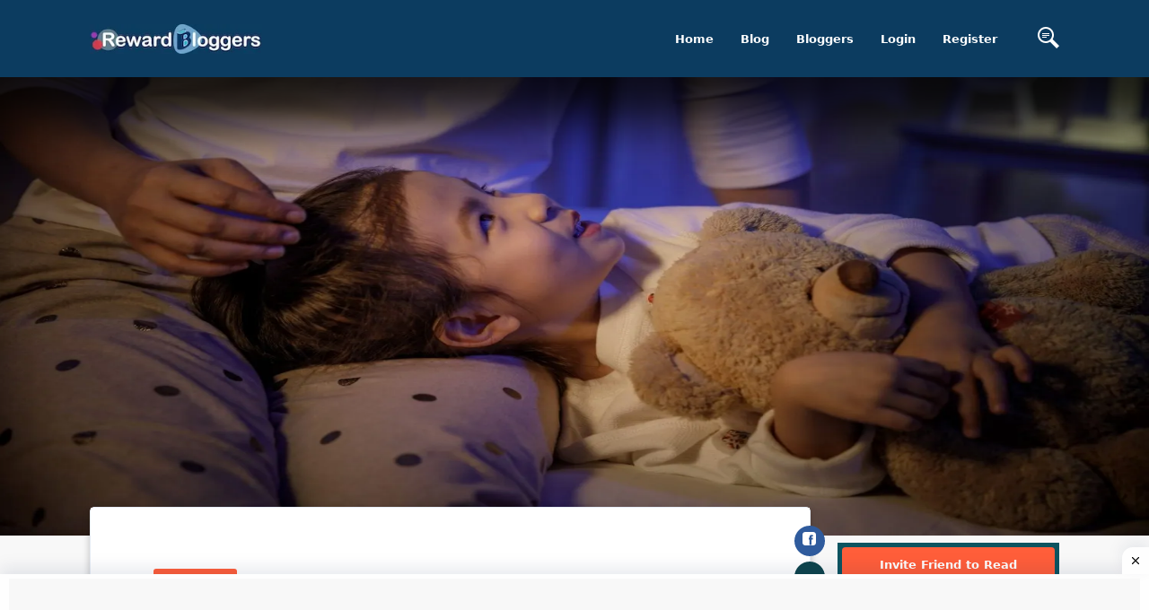

--- FILE ---
content_type: text/html; charset=UTF-8
request_url: https://rewardbloggers.com/blog/insomnia-in-children-and-women-and-prescribed-medicines-for-insomnia-25512
body_size: 25711
content:


<!DOCTYPE html>
<html lang="en">
<head>
	<meta charset="UTF-8">
	<title>Insomnia in Children and Women and Prescribed Medicines for Insomnia</title>
	<link rel="icon" type="image/png" href="https://ik.imagekit.io/vv3x0alkm4x/assets/avator/favicon.svg"/>
	<meta name="viewport" content="width=device-width, initial-scale=1.0">
	<meta http-equiv="X-UA-Compatible" content="ie=edge">
	<meta name="robots" content="index, follow" />
	<META NAME="GOOGLEBOT" content="INDEX, FOLLOW"/>

	<script> const isMobile = navigator.userAgentData.mobile;</script>
		<!-- <link rel="stylesheet" href="https://maxcdn.bootstrapcdn.com/bootstrap/4.0.0/css/bootstrap.min.css" integrity="sha384-Gn5384xqQ1aoWXA+058RXPxPg6fy4IWvTNh0E263XmFcJlSAwiGgFAW/dAiS6JXm" crossorigin="anonymous"> -->
	<!-- THE THEME -->
	<link rel="preload" href="https://rewardbloggers.com/assets/theme/Bootstrap/dist/css/bootstrap-reboot.css" as="style" onload="this.onload=null;this.rel='stylesheet'">
	<noscript><link rel="stylesheet" href="https://rewardbloggers.com/assets/theme/Bootstrap/dist/css/bootstrap-reboot.css"></noscript>
	<!--	<link rel="stylesheet" type="text/css" href="--><!--Bootstrap/dist/css/bootstrap-reboot.css" media="screen">-->
	<link rel="stylesheet" type="text/css" href="https://rewardbloggers.com/assets/theme/Bootstrap/dist/css/bootstrap.css" media="screen">

	<!--	<link rel="stylesheet" type="text/css" href="--><!--Bootstrap/dist/css/bootstrap-grid.css" media="screen">-->
	<link rel="preload" href="https://rewardbloggers.com/assets/theme/Bootstrap/dist/css/bootstrap-grid.css" as="style" onload="this.onload=null;this.rel='stylesheet'">
	<noscript><link rel="stylesheet" href="https://rewardbloggers.com/assets/theme/Bootstrap/dist/css/bootstrap-grid.css"></noscript>
	<!--

	-->
	<!--	<link type="text/css"  rel="stylesheet" href="--><!--svg-icons/socialicons.css"-->
	<!--		  media="screen">-->
<!--	<link rel="stylesheet" as="style" type="text/css" href="--><!--css/main.min.css" media="screen">-->
			<!--						<link  rel="stylesheet" type="text/css" href="--><!--css/fonts.css" media="screen">-->
		<!--	        <script src="--><!--js/libs/webfontloader.min.js"></script>-->
		<!--	<link  rel="stylesheet" href="https://fonts.googleapis.com/css?family=Roboto:300,400,500,700&display=swap">-->
		<!--	        <script>-->
		<!--	            WebFont.load({-->
		<!--	                google: {-->
		<!--	                    families: ['Lato:300,400,500,700:latin']-->
		<!--	                }-->
		<!--	            });-->
		<!--	        </script>-->
		<link rel="preload" href="https://rewardbloggers.com/assets/css/ynaps_style.css" as="style" onload="this.onload=null;this.rel='stylesheet'">
	<noscript><link rel="stylesheet" href="https://rewardbloggers.com/assets/css/ynaps_style.css"></noscript>
	<!--	<link rel="stylesheet" type='text/css' href='--><!--' media="screen">-->
	<!--        <script type="text/javascript" src="https://platform-api.sharethis.com/js/sharethis.js#property=609d2d14700a9f0012979c7e&product=inline-share-buttons" async="async"></script>-->
	<!-- Bootstrap -->
	<!-- Font Awesme -->
	<!--        <link rel="stylesheet" href="https://pro.fontawesome.com/releases/v5.10.0/css/all.css" integrity="sha384-AYmEC3Yw5cVb3ZcuHtOA93w35dYTsvhLPVnYs9eStHfGJvOvKxVfELGroGkvsg+p" crossorigin="anonymous"/>-->
	<!-- YNAPS Services  -->

	<script async src='https://ajax.googleapis.com/ajax/libs/jquery/2.1.3/jquery.min.js'></script>
	<!--        <script src="https://kit.fontawesome.com/a4ddad7fd6.js" crossorigin="anonymous"></script>-->
	<!--		<link rel='stylesheet' type='text/css' href='https://stackpath.bootstrapcdn.com/font-awesome/4.7.0/css/font-awesome.min.css'>-->
	<!--	<link type="text/css" rel="stylesheet" src="https://cdnjs.cloudflare.com/ajax/libs/font-awesome/6.0.0/css/all.min.css"></link>-->
<!--	<link rel="preload" href="https://cdn.jsdelivr.net/npm/select2@4.1.0-rc.0/dist/css/select2.min.css" as="style" onload="this.onload=null;this.rel='stylesheet'">-->
<!--	<noscript><link rel="stylesheet" href="https://cdn.jsdelivr.net/npm/select2@4.1.0-rc.0/dist/css/select2.min.css"></noscript>-->
	<!--	<link href="https://cdn.jsdelivr.net/npm/select2@4.1.0-rc.0/dist/css/select2.min.css" rel="stylesheet"-->
	<!--		  media="screen"/>-->
	<!--	<script async src="https://use.fontawesome.com/8abac4c7ed.js"></script>-->
	<!--			@rakesh added amp scripts-->
<!--	<script async src="https://cdn.ampproject.org/v0.js"></script>-->
<!--	<script async custom-element="amp-bind" src="https://cdn.ampproject.org/v0/amp-bind-0.1.js"></script>-->

			<script async
				src="https://pagead2.googlesyndication.com/pagead/js/adsbygoogle.js?client=ca-pub-9556130869557106"
				crossorigin="anonymous"></script>
		<meta name="title" content="Insomnia in Children and Women and Prescribed Medicines for Insomnia">
	<meta name='keywords' content='Health & fitness Blog, RewardBloggers, insomnia, children, women, prescribed, medicines, insomnia, tags'/>
	<meta name="description" content="In kids, the reasons for sleep deprivation are by and large more simple to work out that in adults.Insomnia  is treated in an assortment of ways like recommended drugs, natural equations, unwinding strategies, works out, mental treatment, way of life changes, home cures and sustenance and so on For menopause and a sleeping disorder co-happening, chemical substitution treatment is additionally utilized.">
	<meta property='og:title' content='Insomnia in Children and Women and Prescribed Medicines for Insomnia'/>
	<meta property='og:image' content='https://rewardbloggers.com/assets/upload/676613imagejpg.jpg'/>
	<meta property='og:description' content='In kids, the reasons for sleep deprivation are by and large more simple to work out that in adults.Insomnia  is treated in an assortment of ways like recommended drugs, natural equations, unwinding strategies, works out, mental treatment, way of life changes, home cures and sustenance and so on For menopause and a sleeping disorder co-happening, chemical substitution treatment is additionally utilized.'/>
	<meta property='og:site_name' content='Rewardbloggers'/>
	<meta itemprop='name' content='Rewardbloggers'/>
	<meta itemprop='description' content='In kids, the reasons for sleep deprivation are by and large more simple to work out that in adults.Insomnia  is treated in an assortment of ways like recommended drugs, natural equations, unwinding strategies, works out, mental treatment, way of life changes, home cures and sustenance and so on For menopause and a sleeping disorder co-happening, chemical substitution treatment is additionally utilized.'/>
	<meta property='og:title' content='Insomnia in Children and Women and Prescribed Medicines for Insomnia'/>
	<meta itemprop='image' content='https://rewardbloggers.com/assets/upload/676613imagejpg.jpg'/>
	<meta name='twitter:card' content='https://rewardbloggers.com/assets/upload/676613imagejpg.jpg'/>
	<meta name='twitter:url' content='Rewardbloggers'/>
	<meta name='twitter:title' content='Insomnia in Children and Women and Prescribed Medicines for Insomnia'/>
	<meta name='twitter:description' content='In kids, the reasons for sleep deprivation are by and large more simple to work out that in adults.Insomnia  is treated in an assortment of ways like recommended drugs, natural equations, unwinding strategies, works out, mental treatment, way of life changes, home cures and sustenance and so on For menopause and a sleeping disorder co-happening, chemical substitution treatment is additionally utilized.'/>
	<meta name='twitter:image' content='https://rewardbloggers.com/assets/upload/676613imagejpg.jpg'/>
	<script>

</script>		<script>

</script>		
			<!-- Meta Pixel Code -->
		<script>
			!function (f, b, e, v, n, t, s) {
				if (f.fbq) return;
				n = f.fbq = function () {
					n.callMethod ?
						n.callMethod.apply(n, arguments) : n.queue.push(arguments)
				};
				if (!f._fbq) f._fbq = n;
				n.push = n;
				n.loaded = !0;
				n.version = '2.0';
				n.queue = [];
				t = b.createElement(e);
				t.async = !0;
				t.src = v;
				s = b.getElementsByTagName(e)[0];
				s.parentNode.insertBefore(t, s)
			}(window, document, 'script',
				'https://connect.facebook.net/en_US/fbevents.js');
			fbq('init', '1080289602529761');
			fbq('track', 'PageView');
		</script>
		<noscript><img height="1" width="1" style="display:none"
					   src="https://www.facebook.com/tr?id=1080289602529761&ev=PageView&noscript=1"
			/></noscript>
		<!-- End Meta Pixel Code -->
		<style>
		.grow {
			transition: all .2s ease-in-out;
		}
		.grow:hover {
			transform: scale(1.1);
		}
		.socialCTA {background-color: rgba(255, 255, 255, 0.2);padding: 20px;border-radius: 50%;width: 50px;height: 50px;display: inline-block;}
		.socialCTA .icon{max-width: 100%;vertical-align: top;width: 50px;height: 50px;}.socialCTA:hover{background-color: rgba(255, 255, 255, 0.7);}.socialCTA:hover .icon{color: orange;}
		.icon--twitter{color: #55acee;}.icon--facebook{color: #3b5998;}.icon--instagram{color: #e4405f;}.icon--pinterest{color:#bd081c;}
		.icon--youtube{color: #cd201f;}.icon--email{color: blue;}.icon--kickoff {color: #fff;}.icon--whatsapp {color: #25D366;}

	</style>
</head>

<script>
	console.log("js ismobile ", isMobile)
	console.log("php ismobile " + "desktop")
	// function hideImage(img) {$(img).hide();}
</script>
<body class="body-bg-white">
	<script async src="https://www.googletagmanager.com/gtag/js?id=UA-112195067-2"></script>
	<script>
		window.dataLayer = window.dataLayer || [];
		function gtag(){dataLayer.push(arguments);}
		gtag('js', new Date());
		gtag('config', 'UA-112195067-2');

		//document.cookie = "tagname = test;secure";
		//console.log(document.cookie)


	</script>
	
<!-- Google tag (gtag.js) -->
<script async src="https://www.googletagmanager.com/gtag/js?id=AW-11563101518"></script>
<script>
  window.dataLayer = window.dataLayer || [];
  function gtag(){dataLayer.push(arguments);}
  gtag('js', new Date());

  gtag('config', 'AW-11563101518');
</script>
	




<div class="stunning-header bg-primary-opacity" >

	<!-- Header Standard Landing  -->
	<div class="header--standard header--standard-landing" id="header--standard">
		<div class="container">
			<div class="header--standard-wrap">

				<a href="https://rewardbloggers.com/" class="logo">
					<div class="img-wrap">
						<img src="https://ik.imagekit.io/vv3x0alkm4x/assets/avator/rblogo242.jpg" alt="Rewardbloggers">
					</div>
				</a>

								<a href="#" class="open-responsive-menu js-open-responsive-menu">
					 <svg class="olymp-menu-icon"><use xlink:href="https://rewardbloggers.com/assets/theme/svg-icons/sprites/icons.svg#olymp-menu-icon"></use></svg>
				</a>

				<div class="nav nav-pills nav1 header-menu expanded-menu">

					<div class="mCustomScrollbar">
						<ul>
							<li class="nav-item">
								<a href="https://rewardbloggers.com/" class="nav-link">Home</a>
							</li><li class="nav-item">
								<a href="https://rewardbloggers.com/blog" class="nav-link">Blog</a>
							</li><li class="nav-item">
								<a href="https://rewardbloggers.com/bloggers" class="nav-link">Bloggers</a>
							</li>
							<!--							 <li class="nav-item">-->
							<!--                                <a href="--><!--" class="nav-link">Upgrade</a>-->
							<!--                            </li>-->

							<!--    <li class="nav-item dropdown">
                                <a href="#" class="nav-link dropdown-toggle" data-hover="dropdown" data-toggle="dropdown" href="#" role="button" aria-haspopup="false" aria-expanded="false" tabindex='1'>Live Screen</a>
                                <div class="dropdown-menu">
                                    <a class="dropdown-item" href="https://rewardbloggers.com/blogger-of-the-month">Blogger Of the Month</a>
                                    <a class="dropdown-item" href="https://rewardbloggers.com/blogger-of-the-year">Blogger Of the Year</a>
                                </div>
                            </li> -->
															<li class="nav-item">
									<a href="https://rewardbloggers.com/login" class="nav-link">Login</a>
								</li><li class="nav-item">
									<a href="https://rewardbloggers.com/auth/create_user" class="nav-link">Register</a>
								</li>
							
							<li class="menu-search-item">
								<a href="https://rewardbloggers.com/search" class="nav-link">
									<!--									<span class="fa fa-search"></span>-->
									<svg xmlns="http://www.w3.org/2000/svg" width="24" height="24" viewBox="0 0 24 24"><path d="M13 8h-8v-1h8v1zm0 2h-8v-1h8v1zm-3 2h-5v-1h5v1zm11.172 12l-7.387-7.387c-1.388.874-3.024 1.387-4.785 1.387-4.971 0-9-4.029-9-9s4.029-9 9-9 9 4.029 9 9c0 1.761-.514 3.398-1.387 4.785l7.387 7.387-2.828 2.828zm-12.172-8c3.859 0 7-3.14 7-7s-3.141-7-7-7-7 3.14-7 7 3.141 7 7 7z"/></svg>
								</a>
								<!-- <form action="https://rewardbloggers.com/search" method="get" class='thebg_suighsips'>
                                    <input class="form-control" placeholder="Search" type="text" class='form-control'>
                                    <button class="submit" type="submit"><i class="icon-magnifier"></i></button>
                                </form> -->
							</li>

						</ul>
					</div>

				</div>
							</div>
		</div>
	</div>
	<div ></div>


</div>

<!--<link  type="text/css"  rel="stylesheet/css" href="--><!--svg-icons/socialicons.css">-->
<script>
	console.log(window.screen.availHeight)
	console.log(window.screen.availWidth)
</script>
<style>

.reward-announcement-img {
    border: 1px solid #efefef;
    margin: 20px 0;
    background: #fff;
    padding: 0 8px;
}

.reward-announcement-img img {
    border-radius: 4px;
}

.reward-announcement-img a {
    display: block;
}
	
.participateText{
    font-size: 18px;
    font-weight: bold;
    margin-bottom: 15px;
    margin-top: 15px;
    text-align: center;
    text-decoration: underline;
    cursor: pointer;
    color: #0c3c60 !important;
}

	/*! CSS Used from: Embedded */

	/*html:not([amp4ads]) body{height:auto!important;}*/
	/*html:not([amp4ads]) body{margin:0!important;}*/
	body{-webkit-text-size-adjust:100%;-moz-text-size-adjust:100%;-ms-text-size-adjust:100%;text-size-adjust:100%;}
	/*html.i-amphtml-singledoc>body{overflow:visible!important;}*/
	/*html.i-amphtml-singledoc:not(.i-amphtml-inabox)>body{position:relative!important;}*/
	[hidden]{display:none!important;}
	/*.i-amphtml-element{display:inline-block;}*/
	/*.i-amphtml-layout-responsive{display:block;position:relative;}*/
	/*.i-amphtml-layout-size-defined{overflow:hidden!important;}*/
	/*i-amphtml-sizer{display:block!important;}*/
	/*.i-amphtml-fill-content{display:block;height:0;max-height:100%;max-width:100%;min-height:100%;min-width:100%;width:0;margin:auto;}*/
	/*.i-amphtml-layout-size-defined .i-amphtml-fill-content{position:absolute;top:0;left:0;bottom:0;right:0;}*/
	/*.i-amphtml-replaced-content{padding:0!important;border:none!important;}*/
	/*.i-amphtml-element:not(.amp-notsupported)>[fallback]{display:none;}*/
	/*.i-amphtml-layout-size-defined>[fallback]{position:absolute!important;top:0!important;left:0!important;right:0!important;bottom:0!important;z-index:1;}*/
	/*! CSS Used from: https://rewardbloggers.com/assets/theme/Bootstrap/dist/css/bootstrap-reboot.css */
	a,a:hover{text-decoration:none;}
	h1,h4,h5,h6,p,ul{margin-top:0;}
	p,ul{margin-bottom:1rem;}
	img,svg{vertical-align:middle;}
	body{text-align:left;}
	button,hr,input{overflow:visible;}
	textarea{overflow:auto;}
	article{display:block;}
	h1,h4,h5,h6,label{margin-bottom:.5rem;}
	label{display:inline-block;}
	*,::after,::before{box-sizing:border-box;}
	body{margin:0;font-family:Roboto,-apple-system,system-ui,BlinkMacSystemFont,"Segoe UI","Helvetica Neue",Arial,sans-serif;font-size:.812rem;font-weight:400;line-height:1.5;color:#888da8;background-color:#edf2f6;}
	[tabindex="-1"]:focus{outline:0!important;}
	hr{box-sizing:content-box;height:0;}
	strong{font-weight:bolder;}
	small{font-size:80%;}
	a{color:#ff5e3a;background-color:transparent;}
	a:hover{color:auto;}
	img{border-style:none;}
	svg{overflow:hidden;}
	button{border-radius:0;}
	button:focus{outline:dotted 1px;outline:-webkit-focus-ring-color auto 5px;}
	button,input,textarea{margin:0;font-family:inherit;font-size:inherit;line-height:inherit;}
	button{text-transform:none;}
	[type=submit],button{-webkit-appearance:button;}
	[type=submit]::-moz-focus-inner,button::-moz-focus-inner{padding:0;border-style:none;}
	textarea{resize:vertical;}
	[hidden]{display:none!important;}
	/*! CSS Used from: https://rewardbloggers.com/assets/theme/Bootstrap/dist/css/bootstrap.css */
	h1,h4,h5,h6,p,ul{margin-top:0;}
	p,ul{margin-bottom:1rem;}
	img,svg{vertical-align:middle;}
	body{text-align:left;}
	h1,h4,h5,h6,label{margin-bottom:.5rem;}
	textarea{overflow:auto;}
	article{display:block;}
	label{display:inline-block;}
	button,hr,input{overflow:visible;}
	.nav{list-style:none;}
	.img-fluid{max-width:100%;height:auto;}
	*,::after,::before{box-sizing:border-box;}
	body{margin:0;font-family:Roboto,-apple-system,system-ui,BlinkMacSystemFont,"Segoe UI","Helvetica Neue",Arial,sans-serif;font-size:.812rem;font-weight:400;line-height:1.5;color:#888da8;background-color:#edf2f6;}
	[tabindex="-1"]:focus{outline:0!important;}
	.btn:hover,.nav-link:focus,.nav-link:hover,a,a:hover{text-decoration:none;}
	strong{font-weight:bolder;}
	small{font-size:80%;}
	a{color:#ff5e3a;background-color:transparent;}
	a:hover{color:auto;}
	img{border-style:none;}
	svg{overflow:hidden;}
	button{border-radius:0;}
	button:focus{outline:dotted 1px;outline:-webkit-focus-ring-color auto 5px;}
	button,input,textarea{margin:0;font-family:inherit;font-size:inherit;line-height:inherit;}
	button{text-transform:none;}
	[type=submit],button{-webkit-appearance:button;}
	[type=submit]::-moz-focus-inner,button::-moz-focus-inner{padding:0;border-style:none;}
	textarea{resize:vertical;}
	[hidden]{display:none!important;}
	.h5,h1,h4,h5,h6{margin-bottom:.5rem;font-weight:700;line-height:1.3;color:#515365;}
	hr{margin-bottom:1rem;}
	h1{font-size:2.5rem;}
	h4{font-size:1.375rem;}
	.h5,h5{font-size:1rem;}
	h6{font-size:.875rem;}
	hr{box-sizing:content-box;height:0;margin-top:1rem;border:0;border-top:1px solid rgba(0,0,0,.1);}
	small{font-size:80%;font-weight:400;}
	.container{padding-right:15px;padding-left:15px;margin-right:auto;margin-left:auto;width:100%;}
	@media (min-width:540px){
		.container{max-width:600px;}

	}
	@media (min-width:800px){
		.container{max-width:680px;}

	}
	@media (min-width:1024px){
		.container{max-width:900px;}

	}
	@media (min-width:1199px){
		.container{max-width:1110px;}

	}
	@media (min-width:1400px){
		.container{max-width:1300px;}

	}
	@media(max-width: 540px){
		td{
			white-space:break-spaces !important;
			max-width: 300px !important;
		}
	}

	.col{max-width:100%;}
	.row{display:flex;flex-wrap:wrap;margin-right:-15px;margin-left:-15px;}
	.col,.col-12,.col-lg-12,.col-lg-2,.col-lg-3,.col-lg-4,.col-lg-8,.col-lg-9,.col-md-12,.col-md-4,.col-sm-10,.col-sm-12,.col-xl-12{position:relative;width:100%;padding-right:15px;padding-left:15px;}
	.col{flex-basis:0;flex-grow:1;}
	.col-12{flex:0 0 100%;max-width:100%;}
	@media (min-width:540px){
		.col-sm-10{flex:0 0 83.33333%;max-width:83.33333%;}
		.col-sm-12{flex:0 0 100%;max-width:100%;}
	}
	@media (min-width:800px){
		.col-md-4{flex:0 0 33.33333%;max-width:33.33333%;}
		.col-md-12{flex:0 0 100%;max-width:100%;}
	}
	@media (min-width:1024px){
		.col-lg-2{flex:0 0 16.66667%;max-width:16.66667%;}
		.col-lg-3{flex:0 0 25%;max-width:25%;}
		.col-lg-4{flex:0 0 33.33333%;max-width:33.33333%;}
		.col-lg-8{flex:0 0 66.66667%;max-width:66.66667%;}
		.col-lg-9{flex:0 0 75%;max-width:75%;}
		.col-lg-12{flex:0 0 100%;max-width:100%;}
	}
	@media (min-width:1199px){
		.col-xl-12{flex:0 0 100%;max-width:100%;}
	}
	.form-control{display:block;width:100%;height:auto;padding:1.1rem;font-size:1rem;font-weight:400;line-height:1.5;color:#495057;background-color:#fff;background-clip:padding-box;border:1px solid #e6ecf5;border-radius:.25rem;transition:border-color .15s ease-in-out,box-shadow .15s ease-in-out;}
	@media (prefers-reduced-motion:reduce){
		.form-control{transition:none;}
	}
	.form-control::-ms-expand{background-color:transparent;border:0;}
	.form-control:focus{color:#495057;background-color:transparent;border-color:#ffc6ba;outline:0;box-shadow:none;}
	.form-control::placeholder{color:#888da8;opacity:1;}
	.form-control:disabled{background-color:#e9ecef;opacity:1;}
	textarea.form-control{height:auto;}
	.form-group{margin-bottom:1rem;}
	.btn{display:inline-block;font-weight:700;color:#888da8;text-align:center;vertical-align:middle;user-select:none;background-color:transparent;border:1px solid transparent;padding:.375rem .75rem;font-size:.812rem;line-height:1.5;border-radius:.25rem;transition:all .15s ease-in-out;}
	@media (prefers-reduced-motion:reduce){
		.btn{transition:none;}
	}
	.btn:hover{color:#888da8;}
	.btn:focus{outline:0;box-shadow:none;}
	.btn-primary:focus{box-shadow:0 0 0 .2rem rgba(255,118,88,.5);}
	.btn:disabled{opacity:.65;}
	.btn-primary{color:#fff;background-color:#ff5e3a;border-color:#ff5e3a;}
	.btn-primary:hover{color:#fff;background-color:#ff3f14;border-color:#ff3407;}
	.btn-primary:disabled{color:#fff;background-color:#ff5e3a;border-color:#ff5e3a;}
	.btn-lg{padding:1rem 6rem;font-size:.875rem;line-height:1.5;border-radius:.3rem;}
	.btn-sm{padding:.5rem 1.7rem;font-size:.688rem;line-height:1.5;border-radius:.2rem;}
	.fade{transition:opacity .15s linear;}
	@media (prefers-reduced-motion:reduce){
		.fade{transition:none;}
	}
	.fade:not(.show){opacity:0;}
	.nav{margin-bottom:0;}
	.nav{flex-wrap:wrap;}
	.nav{display:flex;padding-left:0;}
	.nav-link{padding:.5rem 1rem;}
	.nav-link{display:block;}
	.nav-pills .nav-link{border-radius:.25rem;}
	.close{font-weight:700;line-height:1;}
	.close{float:right;font-size:1.5rem;color:#000;text-shadow:0 1px 0 #fff;opacity:.5;}
	.close:hover{color:#000;text-decoration:none;}
	.modal{position:fixed;top:0;left:0;z-index:1050;display:none;width:100%;height:100%;overflow:hidden;outline:0;}
	.modal-dialog{position:relative;width:auto;margin:30px;pointer-events:none;}
	.modal.fade .modal-dialog{transition:transform .3s ease-out;transform:translate(0,-50px);}
	@media (prefers-reduced-motion:reduce){
		.modal.fade .modal-dialog{transition:none;}
	}
	.modal-content{position:relative;display:flex;flex-direction:column;width:100%;pointer-events:auto;background-color:#fff;background-clip:padding-box;border:1px solid #e6ecf5;border-radius:.3rem;outline:0;}
	.modal-header{display:flex;align-items:flex-start;justify-content:space-between;padding:23px 25px 18px;border-bottom:1px solid #e6ecf5;border-top-left-radius:.3rem;border-top-right-radius:.3rem;}
	.modal-body{position:relative;flex:1 1 auto;padding:24px 23px 23px;}
	@media (min-width:540px){
		.modal-dialog{max-width:500px;margin:1.75rem auto;}
	}
	.bg-primary{background-color:#ff5e3a!important;}
	a.bg-primary:focus,a.bg-primary:hover{background-color:#ff3407!important;}
	.bg-white{background-color:#fff!important;}
	.d-block{display:block!important;}
	@media (min-width:540px){
		.d-sm-none{display:none!important;}
	}
	.float-right{float:right!important;}
	.mr-1{margin-right:.25rem!important;}
	.mt-2{margin-top:.5rem!important;}
	.mr-2{margin-right:.5rem!important;}
	.mb-3{margin-bottom:1rem!important;}
	.p-2{padding:.5rem!important;}
	.pt-3,.py-3{padding-top:1rem!important;}
	.py-3{padding-bottom:1rem!important;}
	.text-center{text-align:center!important;}
	.text-capitalize{text-transform:capitalize!important;}
	@media print{
		img{page-break-inside:avoid;}
		*,::after,::before{text-shadow:none!important;box-shadow:none!important;}
		a:not(.btn){text-decoration:underline;}
		p{orphans:3;widows:3;}
		.container,body{min-width:992px!important;}
	}
	/*! CSS Used from: https://rewardbloggers.com/assets/theme/Bootstrap/dist/css/bootstrap-grid.css */
	.container{padding-right:15px;padding-left:15px;margin-right:auto;margin-left:auto;width:100%;}
	*,::after,::before{box-sizing:inherit;}
	@media (min-width:540px){
		.container{max-width:600px;}

	}
	@media (min-width:800px){
		.container{max-width:680px;}
	}
	@media (min-width:1024px){
		.container{max-width:900px;}
	}
	@media (min-width:1199px){
		.container{max-width:1110px;}
	}
	@media (min-width:1400px){
		.container{max-width:1300px;}
	}
	.col{max-width:100%;}
	.row{display:flex;flex-wrap:wrap;margin-right:-15px;margin-left:-15px;}
	.col,.col-12,.col-lg-12,.col-lg-2,.col-lg-3,.col-lg-4,.col-lg-8,.col-lg-9,.col-md-12,.col-md-4,.col-sm-10,.col-sm-12,.col-xl-12{position:relative;width:100%;padding-right:15px;padding-left:15px;}
	.col{flex-basis:0;flex-grow:1;}
	.col-12{flex:0 0 100%;max-width:100%;}
	.d-block{display:block!important;}
	@media (min-width:540px){
		.col-sm-10{flex:0 0 83.33333%;max-width:83.33333%;}
		.col-sm-12{flex:0 0 100%;max-width:100%;}
		.d-sm-none{display:none!important;}
	}
	@media (min-width:800px){
		.col-md-4{flex:0 0 33.33333%;max-width:33.33333%;}
		.col-md-12{flex:0 0 100%;max-width:100%;}
	}
	@media (min-width:1024px){
		.col-lg-2{flex:0 0 16.66667%;max-width:16.66667%;}
		.col-lg-3{flex:0 0 25%;max-width:25%;}
		.col-lg-4{flex:0 0 33.33333%;max-width:33.33333%;}
		.col-lg-8{flex:0 0 66.66667%;max-width:66.66667%;}
		.col-lg-9{flex:0 0 75%;max-width:75%;}
		.col-lg-12{flex:0 0 100%;max-width:100%;}
	}
	@media (min-width:1199px){
		.col-xl-12{flex:0 0 100%;max-width:100%;}
	}
	.mr-1{margin-right:.25rem!important;}
	.mt-2{margin-top:.5rem!important;}
	.mr-2{margin-right:.5rem!important;}
	.mb-3{margin-bottom:1rem!important;}
	.p-2{padding:.5rem!important;}
	.pt-3,.py-3{padding-top:1rem!important;}
	.py-3{padding-bottom:1rem!important;}
	/*! CSS Used from: https://rewardbloggers.com/assets/theme/svg-icons/socialicons.css */
	.socialCTA{background-color:rgba(255, 255, 255, 0.2);padding:20px;border-radius:50%;width:50px;height:50px;display:inline-block;}
	.socialCTA .icon{max-width:100%;vertical-align:top;width:50px;height:50px;}
	.socialCTA:hover{background-color:rgba(255, 255, 255, 0.7);}
	.socialCTA:hover .icon{color:orange;}
	/*! CSS Used from: https://rewardbloggers.com/assets/theme/css/main.css */
	.header-menu{float:left;height:100%;transition:-webkit-transform 0.5s cubic-bezier(0.55, 0, 0.1, 1);transition:transform 0.5s cubic-bezier(0.55, 0, 0.1, 1);transition:transform 0.5s cubic-bezier(0.55, 0, 0.1, 1), -webkit-transform 0.5s cubic-bezier(0.55, 0, 0.1, 1);background-color:#fff;}
	.header-menu ul{display:-webkit-box;display:-ms-flexbox;display:flex;-webkit-box-align:center;-ms-flex-align:center;align-items:center;-ms-flex-pack:distribute;justify-content:space-around;margin-bottom:0;height:100%;}
	.header-menu a{font-weight:700;font-size:13px;position:relative;color:#515365;padding:30px;display:block;line-height:1;}
	.header-menu .nav-link:hover{color:#ff5e3a;}
	.header-menu .menu-search-item a{padding-left:30px;}
	.header--standard-wrap{display:-webkit-box;display:-ms-flexbox;display:flex;-webkit-box-align:center;-ms-flex-align:center;align-items:center;position:relative;}
	.header--standard{background-color:#fff;width:calc(100% - 140px);position:fixed;left:70px;box-shadow:0 0 34px 0 rgba(63, 66, 87, 0.1);z-index:19;}
	.header--standard .logo{color:#515365;}
	.header--standard .logo .img-wrap{margin-right:13px;}
	.header--standard .logo:hover{color:#515365;}
	.header--standard .header-menu{margin-left:auto;}
	.header--standard.header--standard-landing{width:100%;left:auto;top:0;}
	.open-responsive-menu{margin-left:auto;display:none;fill:#9a9fbf;}
	.open-responsive-menu:hover{fill:#ff5e3a;}
	.header--standard .mCustomScrollbar{max-height:calc(100vh - 70px);}
	.header--standard-landing{width:100%;background:#0c3c60;box-shadow:none;color:#fff;}
	.header--standard-landing .logo{float:left;background-color:transparent;padding:0;color:#fff;}
	.header--standard-landing .logo .img-wrap{margin-right:13px;transition:opacity .3s ease;}
	.header--standard-landing .logo:hover{color:inherit;}
	.header--standard-landing .header-menu{float:right;background-color:transparent;}
	.header--standard-landing .header-menu.expanded-menu .nav-item{visibility:visible;opacity:1;}
	.header--standard-landing .header-menu .nav-item{display:block;visibility:hidden;opacity:0;}
	.header--standard-landing .header-menu .nav-item a,.header--standard-landing .header-menu li a{color:#fff;fill:#fff;display:block;}
	.header--standard-landing .header-menu .nav-item .nav-link:hover,.header--standard-landing .header-menu li .nav-link:hover{color:#fff;}
	.header--standard-landing .header-menu li:first-child > a{padding-left:0;}
	.header--standard-landing .header-menu li:last-child > a{padding-right:0;}
	.header--standard-landing .open-responsive-menu{fill:#fff;}
	.content-bg-wrap{background-position:0 0;background-repeat:repeat;position:absolute;top:0;left:0;right:0;bottom:0;width:100%;height:100%;margin:0;text-align:center;box-sizing:border-box;-webkit-animation:slide 750s linear infinite;animation:slide 750s linear infinite;will-change:background-position;background-size:auto;}
	.content-bg-wrap:before{content:'';display:block;position:absolute;top:0;right:0;bottom:0;left:0;opacity:1;z-index:auto;}
	@media (max-width: 1400px){
		.header-menu a{padding:30px 15px;}
		td{
			white-space:break-spaces !important;
			text-overflow: clip;
			max-width: 600px !important;
		}
	}
	@media (max-width: 1200px){
		.header-menu a{padding:30px 15px;}
		td{
			white-space:break-spaces !important;
			text-overflow: clip;
			max-width: 600px !important;
		}
	}
	@media (max-width: 1024px){
		.header--standard > .container{width:100%;max-width:unset;}
		.header-menu a{padding:30px 10px;}
		td{
			white-space:break-spaces !important;
			max-width: 600px !important;
		}
	}
	@media (max-width: 960px){
		.header--standard-wrap{-webkit-box-orient:vertical;-webkit-box-direction:normal;-ms-flex-direction:column;flex-direction:column;}
		.header--standard .logo{margin-top:10px;}
		.header--standard{padding:10px 0;}
		.header--standard .header-menu{margin-left:0;}
		td{
			white-space:break-spaces !important;
			max-width: 600px !important;
		}
	}
	@media (max-width: 768px){
		td{
			white-space:break-spaces !important;
			max-width: 500px !important;
		}
		.header--standard-landing .header-menu li:last-child > a{padding-left:25px;}
		.header--standard-landing .header-menu{background-color:#ff5e3a;}
		.header--standard-landing .header-menu .nav-item{display:inline-block;visibility:visible;opacity:1;}
		.header--standard-landing .logo{float:none;-webkit-box-pack:center;-ms-flex-pack:center;justify-content:center;margin-top:0;}
		.header--standard-landing .header-menu .nav-item:first-child a{padding-left:25px;}
		.header--standard-wrap{-webkit-box-orient:horizontal;-webkit-box-direction:normal;-ms-flex-direction:row;flex-direction:row;}
		.header--standard .logo{margin-top:0;}
		.header-menu{margin:auto;-webkit-box-orient:vertical;-webkit-box-direction:normal;-ms-flex-direction:column;flex-direction:column;position:fixed;height:100vh;width:270px;-webkit-transform:translateX(calc(100% + 70px));transform:translateX(calc(100% + 70px));right:0;top:0;text-align:left;-webkit-box-pack:baseline;-ms-flex-pack:baseline;justify-content:baseline;-webkit-box-align:baseline;-ms-flex-align:baseline;align-items:baseline;padding-top:50px;border-left:1px solid #e6ecf5;box-shadow:0 0 34px 0 rgba(63, 66, 87, 0.1);}
		.header-menu a{padding:15px 25px;color:#888da8;}
		.header-menu ul{display:block;}
		.header-menu > *{width:100%;}
		.nav-item{width:100%;}
		.open-responsive-menu{display:block;}
		.header--standard{z-index:31;height:70px;-webkit-animation:none;animation:none;}
		.header--standard > .container{height:100%;}
		.header--standard > .container > .header--standard-wrap{height:100%;}
	}
	.footer{width:100%;margin:0 auto;padding:70px 55px 0;background-color:#fff;box-shadow:0 0 34px 0 rgba(63, 66, 87, 0.1);position:relative;}
	.footer .widget .title{margin-bottom:25px;}
	.footer.footer-full-width{width:100%;}
	.sub-footer-copyright{padding:40px 0;text-align:center;border-top:1px solid #4d8460;margin-top:60px;}
	.sub-footer-copyright span{font-size:12px;}
	.sub-footer-copyright a{color:#ff5e3a;opacity:.7;font-weight:500;}
	.sub-footer-copyright a:hover{opacity:1;}
	@media (max-width: 1024px){
		.footer .widget{margin-bottom:40px;}
		.footer{padding:40px 15px;width:100%;}
	}
	@media (max-width: 768px){
		.footer{text-align:center;}
		.sub-footer-copyright{margin-top:0;padding-bottom:0;}
	}
	.stunning-header{padding-bottom:77px;position:relative;color:#fff;}
	.stunning-header + *{margin-top:40px;}
	.stunning-header .content-bg-wrap{z-index:-1;}
	.stunning-header-bg1{background-image:url("https://rewardbloggers.com/assets/theme/img/landing-users.png");}
	@media (max-width: 768px){
		.stunning-header{padding-bottom:60px;}
	}
	@media (max-width: 460px){
		.stunning-header{padding-bottom:60px;}
		td{
			white-space:break-spaces !important;
			max-width: 300px !important;
		}
	}
	ul{list-style:inherit;padding:0;}
	a{transition:all .15s ease;}
	a:hover{color:#ff5e3a;}
	input,.form-control{background-color:transparent;}
	input{display:block;width:100%;padding:1.1rem 1.1rem;font-size:.875rem;line-height:1.25;color:#464a4c;background-color:transparent;background-image:none;background-clip:padding-box;border:1px solid #e6ecf5;border-radius:0.25rem;transition:border-color ease-in-out 0.15s, box-shadow ease-in-out 0.15s;}
	p{font-size:.875rem;}
	.h5{color:#515365;}
	.form-group{position:relative;margin-bottom:1.4rem;}
	.form-group textarea{resize:none;}
	.form-group.label-floating label.control-label{top:18px;font-size:14px;line-height:1.42857;left:20px;}
	.form-group.label-floating:not(.is-empty) label.control-label{top:10px;font-size:11px;line-height:1.07143;}
	.form-group.label-floating label.control-label{position:absolute;pointer-events:none;transition:0.3s ease all;}
	a > svg{transition:all .15s ease;}
	svg{transition:all .3s ease;vertical-align:unset;}
	button.btn{padding:.5rem 1rem;}
	button.btn-lg{padding:1rem 3rem;}
	h1,h4{font-weight:300;}
	img{vertical-align:unset;max-width:100%;height:auto;display:inline-block;}
	.modal-dialog{pointer-events:auto;}
	.modal-content{display:-webkit-box!important;display:-ms-flexbox!important;display:flex!important;}
	.modal-header{line-height:1;}
	.modal-header > *{margin-bottom:0;}
	@media (max-width: 1024px){
		.form-group.label-floating label.control-label{left:15px;}
	}
	@media (max-width: 600px){
		.modal-dialog{margin:30px auto;}
	}
	@media (max-width: 360px){
		.form-group.label-floating label.control-label{font-size:12px;}
	}
	.ui-block{background-color:#fff;border-radius:5px;border:1px solid #e6ecf5;margin-bottom:15px;}
	.btn{color:#fff;margin-bottom:15px;position:relative;}
	.btn:hover{opacity:.8;color:#fff;}
	.btn:focus{box-shadow:none;}
	.btn:disabled{background-color:#9a9fbf;border-color:#9a9fbf;}
	button:hover{cursor:pointer;}
	@media (max-width: 1080px){
		.btn-lg{padding:1rem;}
	}
	.btn-control{border-radius:100%;width:50px;height:50px;line-height:54px;padding:0;fill:#fff;font-size:20px;}
	.btn-control:hover{opacity:1;}
	.btn-control svg{font-size:20px;width:20px;height:20px;}
	.btn-control.has-i{font-size:unset;}
	.btn-control.has-i svg{font-size:15px;width:15px;height:15px;}
	.control-block-button{position:absolute;}
	.control-block-button .btn-control{margin-right:20px;margin-bottom:0;fill:#fff;}
	.control-block-button .btn-control:last-child{margin-right:0;}
	.btn-primary:hover{background-color:#ff763a;border-color:#ff763a;opacity:1;}
	label.control-label{color:#888da8;}
	textarea{min-height:132px;}
	.form-group.label-floating textarea{padding:1.3rem 1.1rem .2rem;}
	input,.form-control{color:#515365;line-height:inherit;font-size:.875rem;}
	.label-floating textarea.form-control{padding:1.5rem 1.1rem .2rem;}
	.logo{display:-webkit-box;display:-ms-flexbox;display:flex;-webkit-box-align:center;-ms-flex-align:center;align-items:center;color:#fff;}
	.logo img{transition:opacity .3s ease;display:block;width:192px;height:33px;}
	.logo:hover{color:#fff;}
	.logo .img-wrap{position:relative;}
	body{overflow-x:hidden;}
	body:before{content:'';display:block;width:100%;height:100%;position:fixed;top:0;left:0;background:rgba(43, 45, 59, 0.9);opacity:0;transition:opacity .3s ease;z-index:-999;}
	.window-popup{max-width:calc(100% - 40px);}
	.window-popup .icon-close{opacity:1;margin-top:0;margin-right:0;}
	.window-popup .form-group{margin-bottom:25px;}
	.icon-close{position:absolute;top:-25px;right:-25px;color:#888da8;fill:#888da8;}
	.icon-close:hover{color:#ff5e3a;fill:#ff5e3a;}
	@media (max-width: 1080px){
		.window-popup .icon-close,.icon-close{right:50%;margin-right:-9px;}
	}
	@media (max-width: 768px){
		.icon-close{right:50%;margin-right:-9px;}
	}
	.names-people-likes{font-size:12px;}
	.post-control-button .btn-control{display:block;margin-bottom:6px;margin-right:0;text-align:center;background-color:#0F454D;width:34px;height:34px;line-height:36px;}
	.post-control-button .btn-control.bg-facebook{background-color:#2f5b9d;}
	.post-control-button .btn-control.bg-facebook:hover{background-color:#2f5b9d;}
	.post-control-button .btn-control svg{width:18px;height:18px;}
	.post-control-button .btn-control:hover{background-color:#ff5e3a;width:40px;height:40px;}
	.post-control-button .btn-control.has-i svg{font-size:15px;width:15px;height:15px;}
	@media (max-width: 768px){
		.post-control-button .btn-control{display:inline-block;}
		.post-control-button .btn-control svg{width:14px;height:14px;}
		.post-control-button .btn-control{line-height:32px;}
		.post-control-button .btn-control.has-i{line-height:36px;}
	}
	.blog-post .post-content{padding:20px 25px;max-width: 90%;}
	.blog-post .post-title{display:block;margin-bottom:14px;}
	.blog-post .post-title:hover{color:#ff5e3a;}
	.blog-post .author-date{text-transform:uppercase;font-size:10px;}
	.blog-post .post__date{display:inline-block;}
	.post-category{display:inline-block;border-radius:3px;padding:4px 9px;color:#fff;font-size:8px;text-transform:uppercase;margin-bottom:20px;}
	.post-category:hover{color:#fff;}
	@media only screen and (max-width: 600px){
		.main-header-post img{width:100%;display:block;height:240px;}
	}
	@media only screen and (min-width: 600px){
		.main-header-post img{width:100%;display:block;height:240px;}
	}
	@media only screen and (min-width: 768px){
		.main-header-post img{width:100%;display:block;height:340px;}
	}
	@media only screen and (min-width: 992px){
		.main-header-post img{width:100%;display:block;height:500px;}
	}
	@media only screen and (min-width: 1200px){
		.main-header-post img{width:100%;display:block;height:600px;}
	}
	.main-header-post{position:relative;}
	.main-header-post:after{content:'';display:block;position:absolute;top:0;left:0;width:100%;height:100%;box-shadow:inset 0 170px 55px -30px rgba(0, 0, 0, 0.8);}
	.single-post{position:relative;}
	.single-post h1,.single-post p{line-height:1.5;}
	.single-post .control-block-button{top:20px;right:-17px;}
	.single-post .post-title{font-size:46px;margin-bottom:35px;}
	.single-post .post-title:hover{color:#515365;}
	.single-post-v1{padding:60px 70px;background-color:#fff;}
	.single-post-v1 .post-content-wrap{padding:50px 0;}
	.author-date .author-thumb{margin-right:13px;}
	@media (max-width: 1024px){
		.single-post .post-title{font-size:30px;}
		.single-post-v1{padding:30px;}
	}
	@media (max-width: 768px){
		.blog-post .post-control-button .btn-control{display:block;}
		.author-date .author-thumb{margin-right:8px;}
		.single-post-v1 .post-content-wrap{padding:20px 0;}
	}
	@media (max-width: 560px){
		.single-post .post-title{font-size:22px;}
		.single-post-v1{padding:10px;}
		td > a{
			white-space:break-spaces !important;
			max-width: 100px !important;
		}
	}
	.crumina-heading{font-family:"Lato", "proxima-nova", "Helvetica Neue", Arial, sans-serif, fantasy;position:relative;z-index:5;margin-bottom:30px;}
	.crumina-heading > *:last-child{margin-bottom:0;}
	.crumina-heading > *:first-child{margin-top:0;}
	.crumina-heading + *{margin-top:25px;}
	.heading-title{font-family:"Lato", "proxima-nova", "Helvetica Neue", Arial, sans-serif;margin-bottom:30px;line-height:1.3em;}
	.with-title-decoration .heading-title{position:relative;padding-bottom:30px;}
	.with-title-decoration .heading-title:after,.with-title-decoration .heading-title:before{content:"";display:block;position:absolute;bottom:0;left:0;transition:all .3s ease;}
	.with-title-decoration .heading-title:after{height:1px;background-color:#e6ecf5;width:100%;}
	.with-title-decoration .heading-title:before{height:2px;background-color:#ff5e3a;width:10%;}
	.with-title-decoration:hover .heading-title:before{width:100%;}
	.socials i{font-size:15px;transition:all .3s ease;}
	.socials li{display:inline-block;}
	.socials li a{color:#9a9fbf;}
	.socials li a:hover{color:#ff5e3a;}
	.socials li + li{margin-left:20px;}
	.align-center{text-align:center;}
	.full-width{width:100%;}
	.bg-primary{background-color:#ff5e3a;}
	.bg-facebook{background-color:#2f5b9d;}
	.bg-white{background-color:#fff;}
	.c-primary{color:#0c3c60;}
	.mt60{margin-top:60px;}
	@media (max-width: 800px){
		.mt60{margin-top:35px;}
	}
	.mb60{margin-bottom:60px;}
	@media (max-width: 800px){
		.mb60{margin-bottom:35px;}
	}
	.body-bg-white{background-color:#ffffff;}
	.widget p{font-size:13px;}
	.author-thumb{display:inline-block;position:relative;}
	.author-thumb img{border-radius:100%;overflow:hidden;max-width:unset;display:block;}
	.w-about ul{margin-bottom:0;}
	.w-list a{color:#888da8;padding:8px 0;display:block;font-weight:500;position:relative;}
	.w-list a:hover{color:#ff5e3a;}
	.w-list ul{margin-bottom:0;}
	button::-moz-focus-inner{padding:0;border:0;}
	/*! CSS Used from: https://rewardbloggers.com/assets/css/ynaps_style.css */
	.shadow_1{box-shadow:rgba(0, 0, 0, 0.15) 1.95px 1.95px 2.6px;}
	.shadow_2{box-shadow:rgba(0, 0, 0, 0.24) 0px 3px 8px;}
	.no_link{color:inherit!important;}
	.no_link:hover{color:#333;text-decoration:none!important;}
	.caprght_oplkion{transform:scale(0.7);-webkit-transform:scale(0.7);transform-origin:0 0;-webkit-transform-origin:0 0;}
	body{background:#F8F9FA;color:#333!important;}
	.theme_bg{background:#0C3C60!important;}
	.blur1{backdrop-filter:blur(5px);}
	.btn{border:0px solid red!important;}
	.btn:hover{border:0px solid red!important;}
	.footer{background:#0C3C60;min-height:200px;color:#9AD478!important;}
	.footer a,.footer h4{color:#9AD478!important;}
	.main-header-post{max-height:600px;overflow:hidden;}
	.post-control-button .btn-control{padding-top:7px;text-align:center;}
	.mrg-top-min{margin-top:-40px;}
	.blog_text_9sa3 *{font-size:calc(17px + 1.8px)!important;max-width:100%;
	text-align: justify;
	white-space: break-spaces;}
	.blog-post{color:#000!important;font-size:calc(17px + 1.8px)!important;}
	.adsbygoogle{background:#f8f8f8;}
	.author-date{color:silver;}
	.the_mobile_fooeter{position:fixed;bottom:0px;left:0px;min-height:40px;}
	.the_9osp_s{font-size:30px;}
	.the_mobile_fooeter a{color:#052D46!important;}
	/*! CSS Used from: https://rewardbloggers.com/assets/theme/css/fonts.css */
	.fa,.fab{-moz-osx-font-smoothing:grayscale;-webkit-font-smoothing:antialiased;display:inline-block;font-style:normal;font-variant:normal;text-rendering:auto;line-height:1;}
	.fa-bars:before{content:"\f0c9";}
	.fa-briefcase:before{content:"\f0b1";}
	.fa-code:before{content:"\f121";}
	.fa-eye:before{content:"\f06e";}
	.fa-facebook-square:before{content:"\f082";}
	.fa-home:before{content:"\f015";}
	.fa-instagram:before{content:"\f16d";}
	.fa-key:before{content:"\f084";}
	.fa-paper-plane:before{content:"\f1d8";}
	.fa-search:before{content:"\f002";}
	.fa-twitter:before{content:"\f099";}
	.fa-user:before{content:"\f007";}
	.fa-window-close:before{content:"\f410";}
	.fa-youtube:before{content:"\f167";}
	.fab{font-family:'Font Awesome 5 Brands';}
	.fa{font-family:'Font Awesome 5 Free';font-weight:900;}
	/*! CSS Used from: Embedded */
	.stunning-header-bg1{display:none;}
	body{background:#f8f8f8!important;}
	/*! CSS Used keyframes */
	@-webkit-keyframes slide{from{background-position:0 0;}to{background-position:-4000px 0;}}
	/*! CSS Used fontfaces */
</style>
<script type="application/ld+json">
{
"@context": "http://schema.org",
"@type": "BlogPosting",
"mainEntityOfPage":{
"@type":"WebPage",
"@id":"https://rewardbloggers.com/blog/25512/Insomnia-in-Children-and-Women-and-Prescribed-Medicines-for-Insomnia"
},
"headline": "Insomnia in Children and Women and Prescribed Medicines for Insomnia",
"image": {
"@type": "ImageObject",
"url": "https://ik.imagekit.io/vv3x0alkm4x/assets//upload/676613imagejpg.jpg",
"height": 463,
"width": 700

},
"datePublished": "26-Apr-2021",
"dateModified": "26-Apr-2021",
"author": {
"@type": "Person",
"name": "My Genericrx",
"url":"https://rewardbloggers.com/blogger/my-genericrx-14029"
},
"publisher": {
"@type": "Organization",
"name": "RewardBloggers",
"logo": {
"@type": "ImageObject",
"url": "https://rewardbloggers.com/assets/avator/rblogo500.png",
"width": 550,
"height": 60
}
},
"description": "In kids, the reasons for sleep deprivation are by and large more simple to work out that in adults.Insomnia  is treated in an assortment of ways like recommended drugs, natural equations, unwinding strategies, works out, mental treatment, way of life changes, home cures and sustenance and so on For menopause and a sleeping disorder co-happening, chemical substitution treatment is additionally utilized.",
"articleBody": ""
}
</script>



<!--<script async src="https://pagead2.googlesyndication.com/pagead/js/adsbygoogle.js?client=ca-pub-9556130869557106"-->
<!--		crossorigin="anonymous"></script>-->
<style type="text/css">
  .stunning-header-bg1{display: none;}
  body{background: #f8f8f8 !important;}
</style>
<!-- ... end Header Standard Landing  -->
<div class="main-header-post" style="margin-top: -80px;" >
	<!--	<amp-img src="--><!--/upload/--><!--" alt="--><!--" width="650" height="600"  class='img-fluid' layout="responsive">-->
<!--		<div fallback>Loading..</div>-->
<!--	</amp-img>-->
		<img src="https://ik.imagekit.io/vv3x0alkm4x/assets//upload/676613imagejpg.jpg" alt="Insomnia in Children and Women" style="width: 100%;height:600px;">
	</div>

<div class="container mt-2">
  <div class="row">
   		 <div class="col-lg-9 col-md-12 col-sm-12 mrg-top-min" >

      <div class="ui-block shadow_2 bg-white">
        <!-- Single Post -->
        <article class="hentry blog-post single-post single-post-v1">

          <div class="control-block-button post-control-button">
            <a target="_blank" href="https://www.facebook.com/sharer/sharer.php?u=https://rewardbloggers.com/blog/insomnia-in-children-and-women-and-prescribed-medicines-for-insomnia-25512" class="btn btn-control has-i bg-facebook socialCTA">
<!--              <i class="fab fa-facebook-f" aria-hidden="true"></i>-->
				<svg xmlns="http://www.w3.org/2000/svg" xmlns:xlink="http://www.w3.org/1999/xlink" version="1.0" x="0px" y="0px" width="50" height="50" viewBox="0 0 50 50" style="null" class="icon icons8-Facebook-Filled" >    <path d="M40,0H10C4.486,0,0,4.486,0,10v30c0,5.514,4.486,10,10,10h30c5.514,0,10-4.486,10-10V10C50,4.486,45.514,0,40,0z M39,17h-3 c-2.145,0-3,0.504-3,2v3h6l-1,6h-5v20h-7V28h-3v-6h3v-3c0-4.677,1.581-8,7-8c2.902,0,6,1,6,1V17z"></path></svg>
<!--				<svg title="Facebook" class="icon icon--facebook">-->
<!--					<use xlink:href="--><!--svg-icons/socialicons.svg#logo-facebook"/>-->
<!--				</svg>-->
			</a>
			  <a target="_blank" href="whatsapp://send?text=I%20wish%20to%20share!%20you%20something%20important%20= https://rewardbloggers.com/blog/insomnia-in-children-and-women-and-prescribed-medicines-for-insomnia-25512" class="btn btn-control has-i socialCTA">
<!--				  <i class="fab fa-whatsapp" aria-hidden="true"></i>-->
				  <svg viewBox="0 0 32 32" class="whatsapp-ico"><path d=" M19.11 17.205c-.372 0-1.088 1.39-1.518 1.39a.63.63 0 0 1-.315-.1c-.802-.402-1.504-.817-2.163-1.447-.545-.516-1.146-1.29-1.46-1.963a.426.426 0 0 1-.073-.215c0-.33.99-.945.99-1.49 0-.143-.73-2.09-.832-2.335-.143-.372-.214-.487-.6-.487-.187 0-.36-.043-.53-.043-.302 0-.53.115-.746.315-.688.645-1.032 1.318-1.06 2.264v.114c-.015.99.472 1.977 1.017 2.78 1.23 1.82 2.506 3.41 4.554 4.34.616.287 2.035.888 2.722.888.817 0 2.15-.515 2.478-1.318.13-.33.244-.73.244-1.088 0-.058 0-.144-.03-.215-.1-.172-2.434-1.39-2.678-1.39zm-2.908 7.593c-1.747 0-3.48-.53-4.942-1.49L7.793 24.41l1.132-3.337a8.955 8.955 0 0 1-1.72-5.272c0-4.955 4.04-8.995 8.997-8.995S25.2 10.845 25.2 15.8c0 4.958-4.04 8.998-8.998 8.998zm0-19.798c-5.96 0-10.8 4.842-10.8 10.8 0 1.964.53 3.898 1.546 5.574L5 27.176l5.974-1.92a10.807 10.807 0 0 0 16.03-9.455c0-5.958-4.842-10.8-10.802-10.8z" fill-rule="evenodd"></path></svg>
<!--				  <svg title="Whatsapp" class="icon icon--whatsapp">-->
<!--					  <use xlink:href="#logo-whatsapp"/>-->
<!--				  </svg>-->
			  </a>
<!--            <a href="#" class="btn btn-control has-i bg-twitter">-->
<!--              <i class="fab fa-twitter" aria-hidden="true"></i>-->
<!--            </a>-->
          </div>
          <a href="https://rewardbloggers.com/category/Health & fitness" class="post-category bg-primary">Health & fitness</a>
          <h1 class="post-title text-capitalize">
            Insomnia in Children and Women and Prescribed Medicines for Insomnia          </h1>
          <div class="author-date col-lg-8">
                        <div class="author-thumb">
				<!--				<amp-img alt="--><!--" src="--><!----><!--/img/--><!--"  style='height:40px;width: 40px;vertical-align: middle;margin-right: 10px;display: inline-block;' height="40" width="40" class='img-fluid avatar mem_ing' layout="responsive">-->
<!--					<div fallback>Loading..</div>-->
<!--				</amp-img>-->
					<img alt="My Genericrx" src="https://rewardbloggers.com/assets/mem/14029/img/photo.jpg" class="avatar mem_ing" style='height:40px;width: 40px;vertical-align: middle;margin-right: 10px;display: inline-block;' height="40" width="40"  layout="responsive"/>
					
            <!--				h3 post__author-name-->
				<a style="font-size: 12px;" class="fn" rel="canonical" href="https://rewardbloggers.com/blogger/my-genericrx-14029">My Genericrx </a>
            
            <!--<div class="post__date" style="font-size: 12px;">-->
            <!--  <time class="published" datetime="2017-03-24T18:18">-->
            <!--    -  26-Apr-2021-->
            <!--  </time>-->
            <!--</div>-->
            
<div class="post__date" style="font-size: 12px;">
      <time class="published" datetime="2021-04-26 02:50:56">
      - 26-Apr-2021    </time>
  </div>


            
				 <span style="font-size: 12px;margin-left: 10px;" class="c-primary" id="readtime"><i class="fa fa-clock mr-2"></i></span>
			</div>
			

			
          </div>
          <div class="post-content-wrap te_yje_9osp" id="the_post_nofollow">
              <p style="word-wrap: break-word;">In kids, the reasons for sleep deprivation are by and large more simple to work out that in adults.Insomnia  is treated in an assortment of ways like recommended drugs, natural equations, unwinding strategies, works out, mental treatment, way of life changes, home cures and sustenance and so on For menopause and a sleeping disorder co-happening, chemical substitution treatment is additionally utilized.</p>
              <hr/>
              
                                              
                <hr/>
              
             
              
              <div class="blog_text_9sa3" id="articlecontent" style="word-wrap: break-word;">
				  <p style="text-align: justify;">While sleep deprivation wins among a prominent extent of grown-ups, kids also experience the ill effects of rest problems. Sleep deprivation in kids is portrayed by indications of attentiveness or anxiety every day around evening time, fractiousness or greatness on waking from rest, mind-set swings, absence of fixation, and uncommon trouble with recollecting.</p><p style="text-align: justify;"> </p><p style="text-align: justify;"><strong>Reasons for Insomnia in Children </strong></p><p style="text-align: justify;">In kids, the reasons for sleep deprivation are by and large more simple to work out that in adults. On the off chance that your kid experiences any of the side effects recorded above, search for any at least one of these causes that normally cause a sleeping disorder in youngsters: stress, diet, uneasiness, dread, actual issues (blockage, torment and so forth), and upset everyday practice (sitting in front of the TV late in the evening, over utilization of PC, computer games and so on)</p><ins class="adsbygoogle"
     style="display:block; text-align:center;"
     data-ad-layout="in-article"
     data-ad-format="fluid"
     data-ad-client="ca-pub-9556130869557106"
     data-ad-slot="4322843722"></ins>
<script>
     (adsbygoogle = window.adsbygoogle || []).push({});
</script></p><p style="text-align: justify;"> </p><p style="text-align: justify;"><strong>A sleeping disorder in Women </strong></p><p style="text-align: justify;">A decent number of ladies experience the ill effects of a sleeping disorder in early pregnancy. Sleep deprivation In Early Pregnancy Is Mostly Caused By Discomfort And Anxiety. The vast majority trait the a sleeping disorder in early pregnancy to the hormonal irregular characteristics - while sometimes this would be valid, there are bounty occasions where the sleep deprivation in early pregnancy is brought about by the energy and tension of being pregnant. . To check the issue, you should counsel a specialist since self medicine would be contraindicated whenever you are affirmed to be pregnant.</p><p style="text-align: justify;"> </p><p style="text-align: justify;"><strong>Sleep deprivation during Pregnancy </strong></p><p style="text-align: justify;">Studies have tracked down that around 78 % of pregnant ladies experience the ill effects of sleep deprivation for differing spans. Notwithstanding, doctors accept that a sleeping disorder during pregnancy is ordinary and not perilous to the baby's wellbeing. Various reasons represent dozing troubles experienced during pregnancy. As a rule, the developing size of the midsection is the primary driver of restlessness. Pressing factor age the bladder brought about by expanded size of the mid-region makes it important to pee a few times during the evening. The pregnant lady feels issue with tracking down an agreeable situation for resting. Feeling the child's development can likewise cause awakening around evening time. Acid reflux and back torment are two primary actual issues that cause a sleeping disorder during pregnancy. There may be throbbing in the hips, causing distress. Hormonal changes and mental conditions like nervousness and additionally wretchedness are other fundamental driver of restlessness.</p><p style="text-align: justify;"> </p><p style="text-align: justify;"><strong>Adapting To Insomnia during Pregnancy </strong></p><p style="text-align: justify;">The primary activity is to keep you from getting excessively restless, simply taking a gander at that point and agonizing over rest. Scrubbing down, prior to hitting the sack, brings solace and loosens up you to rest. Unwinding practices like yoga and contemplation and so on are useful in easing tension and bringing rest. You can likewise ask your accomplice for a back rub. Take a lot of activity during the day or in the evening yet not very near sleep time. Exercise will make you tired and henceforth drive you to rest. Additionally attempt to try not to take rests in the day. On the off chance that you get up a few times to pee throughout the evening, take less liquids after 4 pm. Likewise abstain from taking caffeine drinks in the evening. Their invigorating impact is a rest rival. Keep the temperature of the room at an agreeable level. Keep the window open for natural air to contact you. Utilize extra covers to keep you warm if the room feels cold.</p><p style="text-align: justify;"> </p><p style="text-align: justify;"><strong>Menopause and Insomnia in Women </strong></p><p style="text-align: justify;">Ladies going through their menopause every now and again experience the ill effects of a sleeping disorder. Menopause and sleep deprivation co-happen because of the decrease and irregularity of chemicals related with menopause. The subsequent pressure, tension, and discouragement deny the menopausal lady of rest. Going with these rest unsettling influences are hot glimmers and sweats that are the trademark indications of menopause.</p><p style="text-align: justify;"> </p><p style="text-align: justify;"><strong>Treatment for Menopausal Insomnia </strong></p><p style="text-align: justify;">Insomnia is treated in an assortment of ways like recommended drugs, natural equations, unwinding strategies, works out, mental treatment (if uneasiness or gloom are the primary driver), way of life changes, home cures and sustenance and so on For menopause and a sleeping disorder co-happening, chemical substitution treatment is additionally utilized. Nonetheless, it isn't powerful in all ladies and various ladies going through menopause react contrastingly to this treatment. At the point when the body's hormonal irregularity settles somewhere around itself, the a sleeping disorder related with it additionally vanishes.</p><p style="text-align: justify;"> </p><p style="text-align: justify;"><strong>Prescribed Medicines for Insomnia</strong></p><p style="text-align: justify;"><span style="color:#000000"><span style="font-family:Liberation Serif,serif"><span style="font-size:medium">Eszopiclone is a prescriptive sedative medicine which is managed to help people go to sleep notably those who are experiencing insomnia. But just as with other sleeping pills in the market, there is a chance that it might cause dependence to people who use this medication. In Comparison to the other prescription sleep aids, Eszopiclone is the best purchase if you’re looking for a way to just finally get a When you start Taking Eszopiclone, you’ll enjoy another massive benefit: Unlike other sleep aids, Eszopiclone is the only one approved for long-term usage. You can easily <a href="https://www.mygenericrx.com/product/eszopiclone-2-mg/"><strong>Buy Eszopiclone </strong><strong>Online</strong></a>.<strong> </strong></span></span></span></p>
                
              </div>
              
                <hr />
              
                <div class="tags">
                    <h4 class="mb-3">Tags</h4>
                    
                    <p class="">
                        tags                    </p>
                    
                </div>
              

              
              
              
          </div>
        </article>
        
        <!-- ... end Single Post -->

      </div>


    </div>
	  <div class="col-lg-3 col-md-12 col-sm-12">
		  <div style="padding:5px;background: #0c5460;text-align: center;color: white;">
			  <a style="padding: 10px;width: 100%" data-toggle="modal" data-target="#popup-invite-article" href="#" class="btn btn-primary">Invite Friend to Read</a>
		  </div>
		  
		  
            <div class="reward-announcement-img">
            
                <a href="https://seopheonix.com" style="display: block;">
                    <img src="https://rewardbloggers.com/assets/brands/seopheonix.png" alt="Reward Announcment" style="border-radius: 4px; marginBottom: 15px;"/>
                </a>
                <a href="https://seopheonix.com" class="participateText">
                    Give your workflow a boost – All tools in one place!
                </a>
            
            </div>
		  
		  
            <div class="reward-announcement-img">
            
                <a href="https://rightbookmarking.com" style="display: block;">
                    <img src="https://rewardbloggers.com/assets/brands/rightbookmarking-logo.png" alt="Reward Announcment" style="border-radius: 4px; marginBottom: 15px;"/>
                </a>
                <a href="https://rightbookmarking.com" class="participateText">
                    Give your work visibility – Submit, Share & Grow with RightBookmarking!
                </a>
            
            </div>
		  
            <div class="reward-announcement-img">
            
                <a href="https://indiabizfinder.com" style="display: block;">
                    <img src="https://rewardbloggers.com/assets/brands/indiabizfinder.png" alt="Reward Announcment" style="border-radius: 4px; marginBottom: 15px;"/>
                </a>
                <a href="https://indiabizfinder.com" class="participateText">
                    Give your business growth power – Register free on India Biz Finder!
                </a>
            
            </div>
            
            <div class="reward-announcement-img">
            
                <a href="https://truerealstory.com" style="display: block;">
                    <img src="https://rewardbloggers.com/assets/brands/truerealstory.png" alt="Reward Announcment" style="border-radius: 4px; marginBottom: 15px;"/>
                </a>
                <a href="https://truerealstory.com" class="participateText">
                    Give your startup story a voice – Share it with True Real Story!
                </a>
            
            </div>
		  
		  
    		<!--<div class="reward-announcement-img">-->
    		    
    		<!--    <a href="https://rewardbloggers.com/reward_announcement" class="participateText">Click here Participate & Earn Money</a>-->
    		    
    		<!--    <a href="https://rewardbloggers.com/reward_announcement" style="display: block;">-->
    		        
    		<!--        <img src="https://rewardbloggers.com/assets/announcement/bloggeroftheyear.jpg" alt="Reward Announcment" style="border-radius: 4px; marginBottom: 15px;"/>-->
    		        
    		<!--    </a>-->
    		    
    		<!--</div>-->
		  
		  
		  			  <div class="related-posts mb60 mt60">
			      
				  <div class="crumina-module crumina-heading with-title-decoration">
					  <h5 class="heading-title">Related Articles</h5>
				  </div>

<!--				  <div class="row">-->
					  						  <div>
							  <!-- Post -->
							  <article class="hentry blog-post shadow_1 mb-3 bg-white" style="word-wrap: break-word;">

								  <!-- <div class="post-thumb" style="max-height: 180px;">
               <a href="https://rewardbloggers.com/blog/what-is-insomnia-25894">
                <img src="https://rewardbloggers.com/assets/upload/550913sleeptrouble-sleepingjpg.jpg" alt="What is insomnia?">
              </a>
              </div> -->

								  <div class="post-content">
									  <!-- <a href="" class="post-category bg-blue-light"></a> -->
									  <a href="https://rewardbloggers.com/blog/what-is-insomnia-25894" class="h5 text-capitalize post-title">What is insomnia?</a>
<!--									  <p style="overflow-wrap: break-word;">-->
<!--										  --><!--									  </p>-->
									  <div class="author-date">

										  <a  style="font-size: 12px;" class="" rel="canonical" href="https://rewardbloggers.com/blogger/tramadol100mg-12578">Tramadol100mg</a>
										  <div class="post__date" style="font-size: 10px;">
											  <time class="published" datetime="2017-03-24T18:18">
												  - 01-May-2021											  </time>
										  </div>
										  <div class="names-people-likes float-right">
											  <span style="font-size: 10px;color: black;">
												<img src="[data-uri]" style="width: 10px;height: 10px;">
												  22859</span>
										  </div>
									  </div>
								  </div>

							  </article>
							  <!-- ... end Post -->
						  </div>
					  						  <div>
							  <!-- Post -->
							  <article class="hentry blog-post shadow_1 mb-3 bg-white" style="word-wrap: break-word;">

								  <!-- <div class="post-thumb" style="max-height: 180px;">
               <a href="https://rewardbloggers.com/blog/buy-eszopiclone-online-the-key-to-curb-your-insomnia-and-sleeping-miseries-2534">
                <img src="https://rewardbloggers.com/assets/upload/1571034992.jpg" alt="Buy Eszopiclone Online- the key to curb your insomnia and sleeping miseries!">
              </a>
              </div> -->

								  <div class="post-content">
									  <!-- <a href="" class="post-category bg-blue-light"></a> -->
									  <a href="https://rewardbloggers.com/blog/buy-eszopiclone-online-the-key-to-curb-your-insomnia-and-sleeping-miseries-2534" class="h5 text-capitalize post-title">Buy Eszopiclone Online- the key to curb your insomnia and sleeping miseries!</a>
<!--									  <p style="overflow-wrap: break-word;">-->
<!--										  --><!--									  </p>-->
									  <div class="author-date">

										  <a  style="font-size: 12px;" class="" rel="canonical" href="https://rewardbloggers.com/blogger/need-1386">Need</a>
										  <div class="post__date" style="font-size: 10px;">
											  <time class="published" datetime="2017-03-24T18:18">
												  - 21-Nov-2025											  </time>
										  </div>
										  <div class="names-people-likes float-right">
											  <span style="font-size: 10px;color: black;">
												<img src="[data-uri]" style="width: 10px;height: 10px;">
												  18442</span>
										  </div>
									  </div>
								  </div>

							  </article>
							  <!-- ... end Post -->
						  </div>
					  						  <div>
							  <!-- Post -->
							  <article class="hentry blog-post shadow_1 mb-3 bg-white" style="word-wrap: break-word;">

								  <!-- <div class="post-thumb" style="max-height: 180px;">
               <a href="https://rewardbloggers.com/blog/regular-bedtime-routine-the-key-factor-for-childrens-mental-physical-health-3091">
                <img src="https://rewardbloggers.com/assets/upload/1573204939.jpg" alt="Regular Bedtime Routine: The Key Factor For Children’s Mental & Physical Health">
              </a>
              </div> -->

								  <div class="post-content">
									  <!-- <a href="" class="post-category bg-blue-light"></a> -->
									  <a href="https://rewardbloggers.com/blog/regular-bedtime-routine-the-key-factor-for-childrens-mental-physical-health-3091" class="h5 text-capitalize post-title">Regular Bedtime Routine: The Key Factor For Children’s Mental & Physical Health</a>
<!--									  <p style="overflow-wrap: break-word;">-->
<!--										  --><!--									  </p>-->
									  <div class="author-date">

										  <a  style="font-size: 12px;" class="" rel="canonical" href="https://rewardbloggers.com/blogger/nga-2394">Blogger</a>
										  <div class="post__date" style="font-size: 10px;">
											  <time class="published" datetime="2017-03-24T18:18">
												  - 21-Nov-2025											  </time>
										  </div>
										  <div class="names-people-likes float-right">
											  <span style="font-size: 10px;color: black;">
												<img src="[data-uri]" style="width: 10px;height: 10px;">
												  5724</span>
										  </div>
									  </div>
								  </div>

							  </article>
							  <!-- ... end Post -->
						  </div>
					  						  <div>
							  <!-- Post -->
							  <article class="hentry blog-post shadow_1 mb-3 bg-white" style="word-wrap: break-word;">

								  <!-- <div class="post-thumb" style="max-height: 180px;">
               <a href="https://rewardbloggers.com/blog/cheap-zopiclone-pills-the-ultimate-solution-to-insomnia-5052">
                <img src="https://rewardbloggers.com/assets/upload/1579757157.jpg" alt="Cheap Zopiclone Pills: The Ultimate Solution To Insomnia">
              </a>
              </div> -->

								  <div class="post-content">
									  <!-- <a href="" class="post-category bg-blue-light"></a> -->
									  <a href="https://rewardbloggers.com/blog/cheap-zopiclone-pills-the-ultimate-solution-to-insomnia-5052" class="h5 text-capitalize post-title">Cheap Zopiclone Pills: The Ultimate Solution To Insomnia</a>
<!--									  <p style="overflow-wrap: break-word;">-->
<!--										  --><!--									  </p>-->
									  <div class="author-date">

										  <a  style="font-size: 12px;" class="" rel="canonical" href="https://rewardbloggers.com/blogger/need-1386">Need</a>
										  <div class="post__date" style="font-size: 10px;">
											  <time class="published" datetime="2017-03-24T18:18">
												  - 21-Nov-2025											  </time>
										  </div>
										  <div class="names-people-likes float-right">
											  <span style="font-size: 10px;color: black;">
												<img src="[data-uri]" style="width: 10px;height: 10px;">
												  2968</span>
										  </div>
									  </div>
								  </div>

							  </article>
							  <!-- ... end Post -->
						  </div>
					  						  <div>
							  <!-- Post -->
							  <article class="hentry blog-post shadow_1 mb-3 bg-white" style="word-wrap: break-word;">

								  <!-- <div class="post-thumb" style="max-height: 180px;">
               <a href="https://rewardbloggers.com/blog/what-are-the-best-apps-to-buy-medicines-6110">
                <img src="https://rewardbloggers.com/assets/upload/1582198949.jpg" alt="What are the Best Apps to Buy Medicines?">
              </a>
              </div> -->

								  <div class="post-content">
									  <!-- <a href="" class="post-category bg-blue-light"></a> -->
									  <a href="https://rewardbloggers.com/blog/what-are-the-best-apps-to-buy-medicines-6110" class="h5 text-capitalize post-title">What are the Best Apps to Buy Medicines?</a>
<!--									  <p style="overflow-wrap: break-word;">-->
<!--										  --><!--									  </p>-->
									  <div class="author-date">

										  <a  style="font-size: 12px;" class="" rel="canonical" href="https://rewardbloggers.com/blogger/rishabh-3157">Blogger</a>
										  <div class="post__date" style="font-size: 10px;">
											  <time class="published" datetime="2017-03-24T18:18">
												  - 21-Nov-2025											  </time>
										  </div>
										  <div class="names-people-likes float-right">
											  <span style="font-size: 10px;color: black;">
												<img src="[data-uri]" style="width: 10px;height: 10px;">
												  2215</span>
										  </div>
									  </div>
								  </div>

							  </article>
							  <!-- ... end Post -->
						  </div>
					  						  <div>
							  <!-- Post -->
							  <article class="hentry blog-post shadow_1 mb-3 bg-white" style="word-wrap: break-word;">

								  <!-- <div class="post-thumb" style="max-height: 180px;">
               <a href="https://rewardbloggers.com/blog/donate-to-help-children-burn-through-cancer-23069">
                <img src="https://rewardbloggers.com/assets/upload/446744download1jfif.jfif" alt="Donate To Help Children Burn through Cancer">
              </a>
              </div> -->

								  <div class="post-content">
									  <!-- <a href="" class="post-category bg-blue-light"></a> -->
									  <a href="https://rewardbloggers.com/blog/donate-to-help-children-burn-through-cancer-23069" class="h5 text-capitalize post-title">Donate To Help Children Burn through Cancer</a>
<!--									  <p style="overflow-wrap: break-word;">-->
<!--										  --><!--									  </p>-->
									  <div class="author-date">

										  <a  style="font-size: 12px;" class="" rel="canonical" href="https://rewardbloggers.com/blogger/joey-franklin-12625">Joey Franklin</a>
										  <div class="post__date" style="font-size: 10px;">
											  <time class="published" datetime="2017-03-24T18:18">
												  - 29-Mar-2021											  </time>
										  </div>
										  <div class="names-people-likes float-right">
											  <span style="font-size: 10px;color: black;">
												<img src="[data-uri]" style="width: 10px;height: 10px;">
												  2049</span>
										  </div>
									  </div>
								  </div>

							  </article>
							  <!-- ... end Post -->
						  </div>
					  						  <div>
							  <!-- Post -->
							  <article class="hentry blog-post shadow_1 mb-3 bg-white" style="word-wrap: break-word;">

								  <!-- <div class="post-thumb" style="max-height: 180px;">
               <a href="https://rewardbloggers.com/blog/experts-talk-about-ivf-and-how-it-empowers-modern-indian-women-2382">
                <img src="https://rewardbloggers.com/assets/upload/1570440988.jpg" alt="Experts talk about IVF and how it empowers modern Indian women">
              </a>
              </div> -->

								  <div class="post-content">
									  <!-- <a href="" class="post-category bg-blue-light"></a> -->
									  <a href="https://rewardbloggers.com/blog/experts-talk-about-ivf-and-how-it-empowers-modern-indian-women-2382" class="h5 text-capitalize post-title">Experts talk about IVF and how it empowers modern Indian women</a>
<!--									  <p style="overflow-wrap: break-word;">-->
<!--										  --><!--									  </p>-->
									  <div class="author-date">

										  <a  style="font-size: 12px;" class="" rel="canonical" href="https://rewardbloggers.com/blogger/hardik-1731">Blogger</a>
										  <div class="post__date" style="font-size: 10px;">
											  <time class="published" datetime="2017-03-24T18:18">
												  - 21-Nov-2025											  </time>
										  </div>
										  <div class="names-people-likes float-right">
											  <span style="font-size: 10px;color: black;">
												<img src="[data-uri]" style="width: 10px;height: 10px;">
												  1912</span>
										  </div>
									  </div>
								  </div>

							  </article>
							  <!-- ... end Post -->
						  </div>
					  						  <div>
							  <!-- Post -->
							  <article class="hentry blog-post shadow_1 mb-3 bg-white" style="word-wrap: break-word;">

								  <!-- <div class="post-thumb" style="max-height: 180px;">
               <a href="https://rewardbloggers.com/blog/how-to-protect-children-properly-from-the-sun-898">
                <img src="https://rewardbloggers.com/assets/upload/1560528927.jpg" alt="How to protect children properly from the sun">
              </a>
              </div> -->

								  <div class="post-content">
									  <!-- <a href="" class="post-category bg-blue-light"></a> -->
									  <a href="https://rewardbloggers.com/blog/how-to-protect-children-properly-from-the-sun-898" class="h5 text-capitalize post-title">How to protect children properly from the sun</a>
<!--									  <p style="overflow-wrap: break-word;">-->
<!--										  --><!--									  </p>-->
									  <div class="author-date">

										  <a  style="font-size: 12px;" class="" rel="canonical" href="https://rewardbloggers.com/blogger/kolin-775">Blogger</a>
										  <div class="post__date" style="font-size: 10px;">
											  <time class="published" datetime="2017-03-24T18:18">
												  - 21-Nov-2025											  </time>
										  </div>
										  <div class="names-people-likes float-right">
											  <span style="font-size: 10px;color: black;">
												<img src="[data-uri]" style="width: 10px;height: 10px;">
												  1908</span>
										  </div>
									  </div>
								  </div>

							  </article>
							  <!-- ... end Post -->
						  </div>
					  						  <div>
							  <!-- Post -->
							  <article class="hentry blog-post shadow_1 mb-3 bg-white" style="word-wrap: break-word;">

								  <!-- <div class="post-thumb" style="max-height: 180px;">
               <a href="https://rewardbloggers.com/blog/say-goodbye-to-insomnia-by-etizolam-pills-2532">
                <img src="https://rewardbloggers.com/assets/upload/1571034470.png" alt="Say goodbye to insomnia by Etizolam Pills">
              </a>
              </div> -->

								  <div class="post-content">
									  <!-- <a href="" class="post-category bg-blue-light"></a> -->
									  <a href="https://rewardbloggers.com/blog/say-goodbye-to-insomnia-by-etizolam-pills-2532" class="h5 text-capitalize post-title">Say goodbye to insomnia by Etizolam Pills</a>
<!--									  <p style="overflow-wrap: break-word;">-->
<!--										  --><!--									  </p>-->
									  <div class="author-date">

										  <a  style="font-size: 12px;" class="" rel="canonical" href="https://rewardbloggers.com/blogger/need-1386">Need</a>
										  <div class="post__date" style="font-size: 10px;">
											  <time class="published" datetime="2017-03-24T18:18">
												  - 21-Nov-2025											  </time>
										  </div>
										  <div class="names-people-likes float-right">
											  <span style="font-size: 10px;color: black;">
												<img src="[data-uri]" style="width: 10px;height: 10px;">
												  1760</span>
										  </div>
									  </div>
								  </div>

							  </article>
							  <!-- ... end Post -->
						  </div>
					  						  <div>
							  <!-- Post -->
							  <article class="hentry blog-post shadow_1 mb-3 bg-white" style="word-wrap: break-word;">

								  <!-- <div class="post-thumb" style="max-height: 180px;">
               <a href="https://rewardbloggers.com/blog/fight-your-insomnia-through-eszopiclone-pills-2246">
                <img src="https://rewardbloggers.com/assets/upload/1569848162.jpg" alt="Fight Your Insomnia Through Eszopiclone Pills!">
              </a>
              </div> -->

								  <div class="post-content">
									  <!-- <a href="" class="post-category bg-blue-light"></a> -->
									  <a href="https://rewardbloggers.com/blog/fight-your-insomnia-through-eszopiclone-pills-2246" class="h5 text-capitalize post-title">Fight Your Insomnia Through Eszopiclone Pills!</a>
<!--									  <p style="overflow-wrap: break-word;">-->
<!--										  --><!--									  </p>-->
									  <div class="author-date">

										  <a  style="font-size: 12px;" class="" rel="canonical" href="https://rewardbloggers.com/blogger/need-1841">Blogger</a>
										  <div class="post__date" style="font-size: 10px;">
											  <time class="published" datetime="2017-03-24T18:18">
												  - 21-Nov-2025											  </time>
										  </div>
										  <div class="names-people-likes float-right">
											  <span style="font-size: 10px;color: black;">
												<img src="[data-uri]" style="width: 10px;height: 10px;">
												  1759</span>
										  </div>
									  </div>
								  </div>

							  </article>
							  <!-- ... end Post -->
						  </div>
					  						  <div>
							  <!-- Post -->
							  <article class="hentry blog-post shadow_1 mb-3 bg-white" style="word-wrap: break-word;">

								  <!-- <div class="post-thumb" style="max-height: 180px;">
               <a href="https://rewardbloggers.com/blog/ambien-pills-online-will-help-to-reduce-the-insomnia-problem-1612">
                <img src="https://rewardbloggers.com/assets/upload/1566974864.jpg" alt="Ambien Pills online will help to reduce the insomnia problem">
              </a>
              </div> -->

								  <div class="post-content">
									  <!-- <a href="" class="post-category bg-blue-light"></a> -->
									  <a href="https://rewardbloggers.com/blog/ambien-pills-online-will-help-to-reduce-the-insomnia-problem-1612" class="h5 text-capitalize post-title">Ambien Pills online will help to reduce the insomnia problem</a>
<!--									  <p style="overflow-wrap: break-word;">-->
<!--										  --><!--									  </p>-->
									  <div class="author-date">

										  <a  style="font-size: 12px;" class="" rel="canonical" href="https://rewardbloggers.com/blogger/need-1386">Need</a>
										  <div class="post__date" style="font-size: 10px;">
											  <time class="published" datetime="2017-03-24T18:18">
												  - 21-Nov-2025											  </time>
										  </div>
										  <div class="names-people-likes float-right">
											  <span style="font-size: 10px;color: black;">
												<img src="[data-uri]" style="width: 10px;height: 10px;">
												  1758</span>
										  </div>
									  </div>
								  </div>

							  </article>
							  <!-- ... end Post -->
						  </div>
					  						  <div>
							  <!-- Post -->
							  <article class="hentry blog-post shadow_1 mb-3 bg-white" style="word-wrap: break-word;">

								  <!-- <div class="post-thumb" style="max-height: 180px;">
               <a href="https://rewardbloggers.com/blog/top-5-dildos-for-women-available-in-india-shop-online-adult-product-india-13903">
                <img src="https://rewardbloggers.com/assets/upload/785900sex-toysjpg.jpg" alt="Top 5 Dildos For Women Available in India | Shop Online Adult Product India">
              </a>
              </div> -->

								  <div class="post-content">
									  <!-- <a href="" class="post-category bg-blue-light"></a> -->
									  <a href="https://rewardbloggers.com/blog/top-5-dildos-for-women-available-in-india-shop-online-adult-product-india-13903" class="h5 text-capitalize post-title">Top 5 Dildos For Women Available in India | Shop Online Adult Product India</a>
<!--									  <p style="overflow-wrap: break-word;">-->
<!--										  --><!--									  </p>-->
									  <div class="author-date">

										  <a  style="font-size: 12px;" class="" rel="canonical" href="https://rewardbloggers.com/blogger/adults-product-8918">Adults Product</a>
										  <div class="post__date" style="font-size: 10px;">
											  <time class="published" datetime="2017-03-24T18:18">
												  - 21-Oct-2020											  </time>
										  </div>
										  <div class="names-people-likes float-right">
											  <span style="font-size: 10px;color: black;">
												<img src="[data-uri]" style="width: 10px;height: 10px;">
												  1701</span>
										  </div>
									  </div>
								  </div>

							  </article>
							  <!-- ... end Post -->
						  </div>
					  <!--				  </div>-->
			  </div>
		  	  </div>
    


  </div>


	<div class="row mr-20" style="display: none;">
		</div>


	<div class="row mr-20">

		<div class="col-sm-10 col-lg-9 col-xl-8 col-8 align-center bg-white pt-3" style="padding-left: 20px;padding-right: 0px; display: none;">

			<form  action="https://rewardbloggers.com/index.php/action/comment" method="post" onsubmit="return ajaxsubmitform('https://rewardbloggers.com/index.php/action/comment',this,'error_div','loder_div','#','1','commented');">
				<div class="crumina-module crumina-heading with-title-decoration">
					<h5 class="heading-title">Write a Comment</h5>
				</div>
				<input type="hidden" name="blog_id" value="25512" >
				<div class="row">

					<div class="col col-12 col-xl-12 col-lg-12 col-md-12 col-sm-12">
						<div class="form-group label-floating is-empty">
							<label class="control-label">Your Comment</label>
							<textarea class="form-control" placeholder="" name="comment" required></textarea>
<!--							<br/>-->
<!--							-->						</div>

						<button type="submit" class="btn btn-primary btn-sm py-3 pull-right theme_bg">Post your Comment</button>
					</div>
				</div>
			</form>
		</div>
	</div>

</div>
<div class="modal fade" style="width: 50%;text-align: center; margin-left: 25%;vertical-align: middle;" id="popup-invite-article" tabindex="-1" role="dialog" aria-labelledby="popup-invite-article" aria-hidden="true">
	<div class="modal-dialog window-popup popup-invite-article" role="document">
		<div class="modal-content">
			<a href="#" class="close icon-close" data-dismiss="modal" aria-label="Close">
				<i class="fa fa-window-close" style="background: white"></i>
				<!--				<svg class="olymp-close-icon"><use xlink:href="svg-icons/sprites/icons.svg#olymp-close-icon"></use></svg>-->
			</a>

			<div class="modal-header">
				<h6 class="title">Invite to Read</h6>
			</div>

			<div class="modal-body">

				<form class="form-invite-article" id="invitearticle" action="https://rewardbloggers.com/action/invite_article_read" method="post" onsubmit="return ajaxsubmitform('https://rewardbloggers.com/action/invite_article_read',this,'error_div','loder_div','#','1','inviteread');">
					<div class="row">
					    
						<div class="col col-12 col-xl-12 col-lg-12 col-md-12 col-sm-12">
						    
							<input name="blogid" hidden value="14029">
							
							<input name="blogimage" hidden value="https://ik.imagekit.io/vv3x0alkm4x/assets//upload/676613imagejpg.jpg" alt="Insomnia in Children and Women">
							
							<input name="blogtag" hidden value="insomnia-in-children-and-women-and-prescribed-medicines-for-insomnia">
							
							<div class="form-group label-floating">
								<label class="control-label">Email id to Invite </label>
								<input type="email" required class="form-control" placeholder="" name="inviteeemail"></input>
							</div>

							<button   type="submit"  class="btn btn-primary btn-lg full-width" >Invite</button>
							
						</div>
						
					</div>
				</form>
				
			</div>


		</div>
	</div>
</div>
<script>
	function readingTime() {
		const text = document.getElementById("articlecontent").innerHTML;
		const wpm = 225;
		const words = text.trim().split(/\s+/).length;
		const time = Math.ceil(words / wpm)*1212;
		document.getElementById("readtime").innerText ="Avg. Read: "+ time+" min";
	}
	readingTime();
	
    
    $("form").submit(function(e) {
        e.preventDefault(); // Prevent normal form submission
    
        var formData = $(this).serialize();
        $.post("https://rewardbloggers.com/index.php/action/comment", formData, function(response) {
            // alert(response); // Show success message
    
            // Delay page reload for 1 second (1000 milliseconds)
            setTimeout(function() {
                location.reload(); 
            }, 1000);
        });
    });


	
</script>
<div class="d-sm-none d-block the_mobile_fooeter bg-white p-2 col-12 shadow_2">
	<div class="row">
		<div class="col-3 text-center" style="width: 26px;;">
			<a href="https://rewardbloggers.com/" class='the_theme_col' style="font-size: 9px;">
				<!--				<svg xmlns="http://www.w3.org/2000/svg" width="24" height="24" viewBox="0 0 24 24"><path d="M21 13v10h-6v-6h-6v6h-6v-10h-3l12-12 12 12h-3zm-1-5.907v-5.093h-3v2.093l3 3z"/></svg>-->
				<img src="[data-uri]"><br>
				<!--				<span class="fa fa-home the_9osp_s"></span>-->
				Home</a>
		</div>
		<div class="col-2 text-center" style="width: 26px;;">
			<a href="https://rewardbloggers.com/profile" class='no_link' style="font-size: 9px;">
				<!--				<span class="fa fa-user the_9osp_s"></span>-->
				<!--				<svg xmlns="http://www.w3.org/2000/svg" width="24" height="24" viewBox="0 0 24 24"><path d="M23.995 24h-1.995c0-3.104.119-3.55-1.761-3.986-2.877-.664-5.594-1.291-6.584-3.458-.361-.791-.601-2.095.31-3.814 2.042-3.857 2.554-7.165 1.403-9.076-1.341-2.229-5.413-2.241-6.766.034-1.154 1.937-.635 5.227 1.424 9.025.93 1.712.697 3.02.338 3.815-.982 2.178-3.675 2.799-6.525 3.456-1.964.454-1.839.87-1.839 4.004h-1.995l-.005-1.241c0-2.52.199-3.975 3.178-4.663 3.365-.777 6.688-1.473 5.09-4.418-4.733-8.729-1.35-13.678 3.732-13.678 4.983 0 8.451 4.766 3.732 13.678-1.551 2.928 1.65 3.624 5.09 4.418 2.979.688 3.178 2.143 3.178 4.663l-.005 1.241zm-13.478-6l.91 2h1.164l.92-2h-2.994zm2.995 6l-.704-3h-1.615l-.704 3h3.023z"/></svg>-->
				<svg xmlns="http://www.w3.org/2000/svg" width="24" height="24" viewBox="0 0 24 24"><path d="M20.822 18.096c-3.439-.794-6.641-1.49-5.09-4.418 4.719-8.912 1.251-13.678-3.732-13.678-5.081 0-8.464 4.949-3.732 13.678 1.597 2.945-1.725 3.641-5.09 4.418-2.979.688-3.178 2.143-3.178 4.663l.005 1.241h10.483l.704-3h1.615l.704 3h10.483l.005-1.241c.001-2.52-.198-3.975-3.177-4.663zm-8.231 1.904h-1.164l-.91-2h2.994l-.92 2z"/></svg><br>
				Profile</a>
		</div>
		<div class="col-2 text-center" style="width: 26px;;">
			<a href="https://rewardbloggers.com/bloggers" style="font-size: 9px;">
				<!--				<svg xmlns="http://www.w3.org/2000/svg" width="24" height="24" viewBox="0 0 24 24"><path d="M24 0l-6 22-8.129-7.239 7.802-8.234-10.458 7.227-7.215-1.754 24-12zm-15 16.668v7.332l3.258-4.431-3.258-2.901z"/></svg>-->
				<svg xmlns="http://www.w3.org/2000/svg" width="24" height="24" viewBox="0 0 24 24"><path d="M8 9c0-.552.414-1 .924-1h2.818c.512 0 .924.448.924 1s-.412 1-.924 1h-2.818c-.51 0-.924-.448-.924-1zm7.013 5h-6.027c-.545 0-.986.447-.986 1s.441 1 .986 1h6.026c.546 0 .988-.448.988-1s-.442-1-.987-1zm8.987-9v14c0 2.761-2.238 5-5 5h-14c-2.762 0-5-2.239-5-5v-14c0-2.761 2.238-5 5-5h14c2.762 0 5 2.239 5 5zm-4 5.812c0-.438-.354-.792-.79-.792h-1.301c-.666 0-.789-.509-.789-1.138 0-2.696-2.182-4.882-4.873-4.882h-3.374c-2.691 0-4.873 2.186-4.873 4.883v6.234c0 2.697 2.182 4.883 4.873 4.883h6.255c2.69 0 4.872-2.186 4.872-4.883v-4.305z"/></svg><br>
				<!--				<span class="fa fa-paper-plane the_9osp_s"></span>-->
				Bloggers</a>
		</div><div class="col-2 text-center"  style="width: 30px;display: block;">
			<a href="https://rewardbloggers.com/write-for-us" style="font-size: 9px;">
				<!--				<span class="fa fa-briefcase the_9osp_s"></span>-->
				<svg xmlns="http://www.w3.org/2000/svg" width="24" height="24" viewBox="0 0 24 24"><path d="M12.23 15.5c-6.801 0-10.367-1.221-12.23-2.597v9.097h24v-8.949c-3.218 2.221-9.422 2.449-11.77 2.449zm1.77 2.532c0 1.087-.896 1.968-2 1.968s-2-.881-2-1.968v-1.032h4v1.032zm-14-8.541v-2.491h24v2.605c0 5.289-24 5.133-24-.114zm9-7.491c-1.104 0-2 .896-2 2v2h2v-1.5c0-.276.224-.5.5-.5h5c.276 0 .5.224.5.5v1.5h2v-2c0-1.104-.896-2-2-2h-6z"/></svg><br>

				Write</a>
		</div>
		<!--		<div class="col text-center" style="width: 26px;;">-->
		<!--			<a href="--><!--" style="font-size: 9px;">-->
		<!--				<span class="fa fa-key the_9osp_s"></span>-->
		<!--				Accounts</a>-->
		<!--		</div>-->
		<div class="col-3 text-center" style="width: 30px;;">
			<a href="https://rewardbloggers.com/blog" style="font-size: 9px;">
				<!--				<span class="fa fa-bars the_9osp_s"></span>-->
				<svg xmlns="http://www.w3.org/2000/svg" width="24" height="24" viewBox="0 0 24 24"><path d="M7 16h13v1h-13v-1zm13-3h-13v1h13v-1zm0-6h-5v1h5v-1zm0 3h-5v1h5v-1zm-17-8v17.199c0 .771-1 .771-1 0v-15.199h-2v15.98c0 1.115.905 2.02 2.02 2.02h19.958c1.117 0 2.022-.904 2.022-2.02v-17.98h-21zm19 17h-17v-15h17v15zm-9-12h-6v4h6v-4z"/></svg></br>
				Blogs</a>
		</div>
	</div>
</div>
<div class="footer footer-full-width" id="footer">
	<div class="container">
		<div class="row">
			<div class="col col-lg-4 col-md-4 col-sm-12 col-12">
				<div class="widget w-about">

					<p>
						Reward Bloggers is best blogging and guest posting platform for writers, bloggers, and businesses worldwide. Whether you’re a beginner, professional writer, or brand, you can publish blogs, share...					</p>
					<ul class="socials">
						<li>
							<a href="https://www.facebook.com/rewardblogger/" rel="nofollow">
								<svg  xmlns="http://www.w3.org/2000/svg" width="24" height="24" viewBox="0 0 24 24"><path fill="#fff" d="M12 2c5.514 0 10 4.486 10 10s-4.486 10-10 10-10-4.486-10-10 4.486-10 10-10zm0-2c-6.627 0-12 5.373-12 12s5.373 12 12 12 12-5.373 12-12-5.373-12-12-12zm-2 10h-2v2h2v6h3v-6h1.82l.18-2h-2v-.833c0-.478.096-.667.558-.667h1.442v-2.5h-2.404c-1.798 0-2.596.792-2.596 2.308v1.692z"/></svg>
								<!--								<i class="fab fa-facebook-square" aria-hidden="true"></i>-->
							</a>
						</li>
						<li>
							<a href="https://twitter.com/BloggersReward" rel="nofollow">
								<!--								<i class="fab fa-twitter" aria-hidden="true"></i>-->
								<svg xmlns="http://www.w3.org/2000/svg" width="24" height="24" viewBox="0 0 24 24"><path fill="#fff" d="M12 2c5.514 0 10 4.486 10 10s-4.486 10-10 10-10-4.486-10-10 4.486-10 10-10zm0-2c-6.627 0-12 5.373-12 12s5.373 12 12 12 12-5.373 12-12-5.373-12-12-12zm6.5 8.778c-.441.196-.916.328-1.414.388.509-.305.898-.787 1.083-1.362-.476.282-1.003.487-1.564.597-.448-.479-1.089-.778-1.796-.778-1.59 0-2.758 1.483-2.399 3.023-2.045-.103-3.86-1.083-5.074-2.572-.645 1.106-.334 2.554.762 3.287-.403-.013-.782-.124-1.114-.308-.027 1.14.791 2.207 1.975 2.445-.346.094-.726.116-1.112.042.313.978 1.224 1.689 2.3 1.709-1.037.812-2.34 1.175-3.647 1.021 1.09.699 2.383 1.106 3.773 1.106 4.572 0 7.154-3.861 6.998-7.324.482-.346.899-.78 1.229-1.274z"/></svg>
							</a>
						</li>
						<li>
							<a target="_blank" href="https://www.youtube.com/watch?v=NYWvWFrEaA4&t" rel="nofollow">
								<!--								<i class="fab fa-youtube" aria-hidden="true"></i>-->
								<svg xmlns="http://www.w3.org/2000/svg" width="24" height="24" viewBox="0 0 24 24"><path fill="#fff" d="M16.23 7.102c-2.002-.136-6.462-.135-8.461 0-2.165.148-2.419 1.456-2.436 4.898.017 3.436.27 4.75 2.437 4.898 1.999.135 6.459.136 8.461 0 2.165-.148 2.42-1.457 2.437-4.898-.018-3.436-.271-4.75-2.438-4.898zm-6.23 7.12v-4.444l4.778 2.218-4.778 2.226zm2-12.222c5.514 0 10 4.486 10 10s-4.486 10-10 10-10-4.486-10-10 4.486-10 10-10zm0-2c-6.627 0-12 5.373-12 12s5.373 12 12 12 12-5.373 12-12-5.373-12-12-12z"/></svg>
							</a>
						</li>
						<li>
							<a href="gram.com/rewardbloggers/" rel="nofollow">
								<!--								<i class="fab fa-instagram" aria-hidden="true"></i>-->
								<svg xmlns="http://www.w3.org/2000/svg" width="24" height="24" viewBox="0 0 24 24"><path fill="#fff" d="M12 2c5.514 0 10 4.486 10 10s-4.486 10-10 10-10-4.486-10-10 4.486-10 10-10zm0-2c-6.627 0-12 5.373-12 12s5.373 12 12 12 12-5.373 12-12-5.373-12-12-12zm0 7.082c1.602 0 1.792.006 2.425.035 1.627.074 2.385.845 2.46 2.459.028.633.034.822.034 2.424s-.006 1.792-.034 2.424c-.075 1.613-.832 2.386-2.46 2.46-.633.028-.822.035-2.425.035-1.602 0-1.792-.006-2.424-.035-1.63-.075-2.385-.849-2.46-2.46-.028-.632-.035-.822-.035-2.424s.007-1.792.035-2.424c.074-1.615.832-2.386 2.46-2.46.632-.029.822-.034 2.424-.034zm0-1.082c-1.63 0-1.833.007-2.474.037-2.18.1-3.39 1.309-3.49 3.489-.029.641-.036.845-.036 2.474 0 1.63.007 1.834.036 2.474.1 2.179 1.31 3.39 3.49 3.49.641.029.844.036 2.474.036 1.63 0 1.834-.007 2.475-.036 2.176-.1 3.391-1.309 3.489-3.49.029-.64.036-.844.036-2.474 0-1.629-.007-1.833-.036-2.474-.098-2.177-1.309-3.39-3.489-3.489-.641-.03-.845-.037-2.475-.037zm0 2.919c-1.701 0-3.081 1.379-3.081 3.081s1.38 3.081 3.081 3.081 3.081-1.379 3.081-3.081c0-1.701-1.38-3.081-3.081-3.081zm0 5.081c-1.105 0-2-.895-2-2 0-1.104.895-2 2-2 1.104 0 2.001.895 2.001 2s-.897 2-2.001 2zm3.202-5.922c-.397 0-.72.322-.72.72 0 .397.322.72.72.72.398 0 .721-.322.721-.72 0-.398-.322-.72-.721-.72z"/></svg>
							</a>
						</li>
					</ul>
				</div>

				<!-- ... end Widget About -->

			</div>

			<div class="col col-lg-2 col-md-4 col-sm-12 col-12">


				<!-- Widget List -->

				<div class="widget w-list">
					<h6 class="title">Main Links</h6>
					<ul>
						<li>
							<a href="https://rewardbloggers.com/about">About</a>
						</li>
						<li>
							<a href="https://rewardbloggers.com/contact">Contact</a>
						</li><li>
							<a href="https://rewardbloggers.com/grievance">Grievance</a>
						</li>
						<!--						<li>-->
						<!--							<a href="--><!--">Accounts</a>-->
						<!--						</li>-->
						<li>
							<a href="https://rewardbloggers.com/write-for-us">Write for us</a>
						</li>

					</ul>
				</div>

				<!-- ... end Widget List -->

			</div>
			<div class="col col-lg-2 col-md-4 col-sm-12 col-12">


				<div class="widget w-list">
					<h6 class="title">Policy</h6>
					<ul>
						<li>
							<a href="https://rewardbloggers.com/terms">Terms and conditions</a>
						</li>
						<li>
							<a href="https://rewardbloggers.com/privacy">Privacy policy</a>
						</li>
						<li>
							<a href="https://rewardbloggers.com/legal">legal</a>
						</li>
					</ul>
				</div>

			</div>
			<div class="col col-lg-2 col-md-4 col-sm-12 col-12">


				<div class="widget w-list">
					<h6 class="title">Blog</h6>
					<ul>
						<li>
							<a href="https://rewardbloggers.com/blog">Blogs</a>
						</li>
						<li>
							<a href="https://rewardbloggers.com/bloggers">Bloggers</a>
						</li>
						<li>
							<a href="https://rewardbloggers.com/add-blog">Add Blog</a>
						</li>
					</ul>
				</div>

			</div>
			<div class="col col-lg-2 col-md-4 col-sm-12 col-12">


				<div class="widget w-list">
					<h6 class="title">Rewardbloggers</h6>
					<ul>
						<li>
							<a href="https://rewardbloggers.com/login">Login</a>
						</li>
						<li>
							<a href="https://rewardbloggers.com/auth/create_user">Register</a>
						</li>
						<li>
							<a href="https://rewardbloggers.com/sitemap.xml">SiteMap</a>
						</li>

					</ul>
				</div>

			</div>

			<div class="col col-lg-12 col-md-12 col-sm-12 col-12">


				<!-- SUB Footer -->
				<div>

					<h4 style="color: white;margin-bottom: 12px;margin-top: 10px;">Our Popular Links:</h4>
					&nbsp;&nbsp;<p style="text-align:justify;"><a rel="canonical" style="color: #777769;" title="Travel Guest Post" href="https://rewardbloggers.com/travel-guest-post">Travel Guest Post</a> &nbsp;| &nbsp;<a style="color: #777769;" title="Technology Guest Post" href="https://rewardbloggers.com/technology-guest-post">Technology Guest Post</a> &nbsp;|&nbsp; <a style="color: #777769;" title="SEO Guest Post" href="https://rewardbloggers.com/seo-guest-post">SEO Guest Post</a>&nbsp; |&nbsp; <a style="color: #777769;" title="Real Estate Guest Post" href="https://rewardbloggers.com/real-estate-guest-post">Real Estate Guest Post</a> &nbsp;|&nbsp; <a style="color: #777769;" title="Fashion Guest Post" href="https://rewardbloggers.com/fashion-guest-post">Fashion Guest Post</a> &nbsp;| &nbsp;<a style="color: #777769;" title="Sports Guest Post" href="https://rewardbloggers.com/sports-guest-post">Sports Guest Post</a> &nbsp;|
						&nbsp;<a style="color: #777769;" title="Instant Approval Guest Post" href="https://rewardbloggers.com/instant-approval-guest-post">Instant Approval Guest Post</a> &nbsp;|&nbsp; <a style="color: #777769;" title="Free Guest Posting Site" href="https://rewardbloggers.com/free-guest-posting-site">Free Guest Posting Site</a> | <a style="color: #777769;" title="Guest Blog Posting WebSite" href="https://rewardbloggers.com/guest-blog-posting-sites">Guest Blog Posting Sites</a> | <a style="color: #777769;" title="Instant Approval Guest Post" href="https://rewardbloggers.com/health-and-fitness-guest-post">Health and Fitness Guest Post</a></p>

				</div>
				<div class="sub-footer-copyright">
                        <span>
                            Copyright <a href="https://rewardbloggers.com/">Rewardbloggers</a> All Rights Reserved 2022
                            <br/><small>Coded by <a href="https://rewardbloggers.com/" rel="nofollow" target="_blank"> <span class="fa fa-code mr-1"></span> Robotic SysInfo</a></small>
                        </span>
				</div>

				<!-- ... end SUB Footer -->

			</div>
		</div>
	</div>
</div>

	<style>
		.sticky-ads{
			position: fixed;
			bottom: 0; left: 0;
			width: 100%; min-height: 70px; max-height: 200px;
			padding: 5px 0;
			box-shadow: 0 -6px 18px 0 rgba(9,32,76,.1);
			-webkit-transition: all .1s ease-in; transition: all .1s ease-in;
			display: flex;
			align-items: center;
			justify-content: center;
			background-color: #fefefe; z-index: 20; }

		.sticky-ads-close {
			width: 30px; height: 30px;
			display: flex;
			align-items: center;
			justify-content: center;
			border-radius: 12px 0 0;
			position: absolute; right: 0; top: -30px;
			background-color: #fefefe;
			box-shadow: 0 -6px 18px 0 rgba(9,32,76,.08); }

		.sticky-ads .sticky-ads-close svg { width: 22px; height: 22px; fill: #000; } .sticky-ads .sticky-ads-content { overflow: hidden; display: block; position: relative; height: 70px; width: 100%; margin-right: 10px; margin-left: 10px; }
	</style>
	<div class='sticky-ads' id='sticky-ads'>
		<div class='sticky-ads-close' onclick='document.getElementById(&quot;sticky-ads&quot;).style.display=&quot;none&quot;'><svg viewBox='0 0 512 512' xmlns='http://www.w3.org/2000/svg'><path d='M278.6 256l68.2-68.2c6.2-6.2 6.2-16.4 0-22.6-6.2-6.2-16.4-6.2-22.6 0L256 233.4l-68.2-68.2c-6.2-6.2-16.4-6.2-22.6 0-3.1 3.1-4.7 7.2-4.7 11.3 0 4.1 1.6 8.2 4.7 11.3l68.2 68.2-68.2 68.2c-3.1 3.1-4.7 7.2-4.7 11.3 0 4.1 1.6 8.2 4.7 11.3 6.2 6.2 16.4 6.2 22.6 0l68.2-68.2 68.2 68.2c6.2 6.2 16.4 6.2 22.6 0 6.2-6.2 6.2-16.4 0-22.6L278.6 256z'/></svg></div>
		<div class='sticky-ads-content'>

			<script async src="https://pagead2.googlesyndication.com/pagead/js/adsbygoogle.js?client=ca-pub-9556130869557106"
					crossorigin="anonymous"></script>
			<!-- stick bottom ad -->
			<ins class="adsbygoogle"
				 style="display:inline-block;width:100%;height:80px"
				 data-ad-client="ca-pub-9556130869557106"
				 data-ad-slot="6710555418"></ins>
			<script>
				(adsbygoogle = window.adsbygoogle || []).push({});
			</script>

		</div>
	</div>



<!-- YNAPS JS -->
<!--<script async src="--><!--js/main.min.js" type="text/javascript"></script>-->
<script async src='https://rewardbloggers.com/assets/js/jquery.form.min.js'></script>
<!--<link rel='stylesheet' type='text/css' href='--><!--' media="screen">-->
<link rel="preload" href="https://rewardbloggers.com/assets/addons/popup/sweetalert.css" as="style" onload="this.onload=null;this.rel='stylesheet'">
<noscript><link rel="stylesheet" href="https://rewardbloggers.com/assets/addons/popup/sweetalert.css"></noscript>
<script async src='https://rewardbloggers.com/assets/addons/popup/sweetalert.min.js'></script>
<script async src='https://rewardbloggers.com/assets/js/functions.js'></script>

<!-- Bootstrap -->
<!--<script src="https://cdnjs.cloudflare.com/ajax/libs/popper.js/1.12.9/umd/popper.min.js" integrity="sha384-ApNbgh9B+Y1QKtv3Rn7W3mgPxhU9K/ScQsAP7hUibX39j7fakFPskvXusvfa0b4Q" crossorigin="anonymous"></script>-->
<script async src="https://maxcdn.bootstrapcdn.com/bootstrap/4.0.0/js/bootstrap.min.js" integrity="sha384-JZR6Spejh4U02d8jOt6vLEHfe/JQGiRRSQQxSfFWpi1MquVdAyjUar5+76PVCmYl" crossorigin="anonymous"></script>


<script type="text/javascript">
	function load_new_state(obj){
		var thecountry=$(obj).children("option:selected").val();
		$('#get_state_data').load("https://rewardbloggers.com/ynaps_load/load_state?country="+thecountry);
	}
	function load_new_city(obj){
		var thestate=$(obj).children("option:selected").val();
		$('#get_cities_data').load("https://rewardbloggers.com/ynaps_load/load_city?state="+thestate);
	}
	var date = document.getElementById('the_date_formater');
	function checkValue(str, max) {
		if (str.charAt(0) !== '0' || str == '00') {
			var num = parseInt(str);
			if (isNaN(num) || num <= 0 || num > max) num = 1;
			str = num > parseInt(max.toString().charAt(0)) && num.toString().length == 1 ? '0' + num : num.toString();
		};
		return str;
	};

	console.log("footer ismobile " + "desktop")
</script>

<!-- THEME -->


<!--<link rel='stylesheet' type='text/css' href='https://stackpath.bootstrapcdn.com/font-awesome/4.7.0/css/font-awesome.min.css'>-->
<!-- <script src="js/jQuery/jquery-3.4.1.js"></script> -->
<!--		<script> let currenturl= window.location.href;</script>-->
<!--		--><!--<script defer src="--><!--js/libs/jquery.appear.js"></script>-->
<!--<script defer src="--><!--js/libs/jquery.mousewheel.js"></script>-->
<!--<script defer src="--><!--js/libs/perfect-scrollbar.js"></script>-->
<!--<script defer src="--><!--js/libs/jquery.matchHeight.js"></script>-->
<!--<script defer src="--><!--js/libs/svgxuse.js"></script>-->
<!--<script defer src="--><!--js/libs/imagesloaded.pkgd.js"></script>-->
<!--<script defer src="--><!--js/libs/Headroom.js"></script>-->
<!--<script defer src="--><!--js/libs/velocity.js"></script>-->
<!--<script defer src="--><!--js/libs/ScrollMagic.js"></script>-->
<!--<script defer src="--><!--js/libs/jquery.waypoints.js"></script>-->
<!--<script defer src="--><!--js/libs/jquery.countTo.js"></script>-->
<!--<script defer src="--><!--js/libs/popper.min.js"></script>-->
<!--<script defer src="--><!--js/libs/material.min.js"></script>-->
<script defer src="https://rewardbloggers.com/assets/theme/js/libs/bootstrap-select.js"></script>
<!--<script async src="--><!--js/libs/smooth-scroll.js"></script>-->
<!--<script async src="--><!--js/libs/selectize.js"></script>-->
<!--<script defer src="https://cdn.jsdelivr.net/npm/select2@4.1.0-rc.0/dist/js/select2.min.js"></script>-->

<!--<script defer  src="--><!--js/libs/swiper.jquery.js"></script>-->
<!--<script defer  src="--><!--js/libs/moment.js"></script>-->
<!--<script defer src="--><!--js/libs/daterangepicker.js"></script>-->
<!--<script defer src="--><!--js/libs/fullcalendar.js"></script>-->
<!--<script defer src="--><!--js/libs/isotope.pkgd.js"></script>-->
<!--<script defer src="--><!--js/libs/ajax-pagination.js"></script>-->
<!--        <script src="--><!--js/libs/Chart.js"></script>-->
<!--        <script src="--><!--js/libs/chartjs-plugin-deferred.js"></script>-->
<!--<script defer src="--><!--js/libs/circle-progress.js"></script>-->
<!--<script async src="--><!--js/libs/loader.js"></script>-->
<!--<script defer src="--><!--js/libs/run-chart.js"></script>-->
<!--<script defer src="--><!--js/libs/jquery.magnific-popup.js"></script>-->
<!--<script defer src="--><!--js/libs/jquery.gifplayer.js"></script>-->
<!--<script defer src="--><!--js/libs/mediaelement-and-player.js"></script>-->
<!--<script defer src="--><!--js/libs/mediaelement-playlist-plugin.min.js"></script>-->
<!--<script defer src="--><!--js/libs/ion.rangeSlider.js"></script>-->

<!--<script defer src="--><!--js/libs-init/libs-init.js"></script>-->
<!--        <script defer src="--><!--fonts/fontawesome-all.min.js"></script>-->


<script async src="https://rewardbloggers.com/assets/theme/Bootstrap/dist/js/bootstrap.bundle.js"></script>


<script async type="text/javascript">


	$(document).ready(function() {

		$('#the_post_nofollow a').attr('rel', 'nofollow');
		$('.nofollow a').attr('rel', 'nofollow');
		$('#the_post_follow a').attr('rel', 'dofollow');
		$('.comments-content>p > a').attr('rel','nofollow')
		$('.comments-content>.post__author>.author-date > a').attr('rel','nofollow')
	});
	function checkContentForPorno(text)
	{
		console.log(text)
		if (text.search("xxx.com")!=-1||text.search("escort")!=-1||text.search("porn")!=-1||text.search("sex")!=-1||
			text.search("escort service")!=-1||text.search("call a girl")!=-1||text.search("fucking")!=-1||text.search("sex videos")!=-1||
			text.search("free porn videos")!=-1)
		{

			return true ;
		}
		else{

			return false
		}
	}
</script>
</body>
</html>


--- FILE ---
content_type: text/html; charset=utf-8
request_url: https://www.google.com/recaptcha/api2/aframe
body_size: 173
content:
<!DOCTYPE HTML><html><head><meta http-equiv="content-type" content="text/html; charset=UTF-8"></head><body><script nonce="1GqhmeLTspAaz5gaMkeNYw">/** Anti-fraud and anti-abuse applications only. See google.com/recaptcha */ try{var clients={'sodar':'https://pagead2.googlesyndication.com/pagead/sodar?'};window.addEventListener("message",function(a){try{if(a.source===window.parent){var b=JSON.parse(a.data);var c=clients[b['id']];if(c){var d=document.createElement('img');d.src=c+b['params']+'&rc='+(localStorage.getItem("rc::a")?sessionStorage.getItem("rc::b"):"");window.document.body.appendChild(d);sessionStorage.setItem("rc::e",parseInt(sessionStorage.getItem("rc::e")||0)+1);localStorage.setItem("rc::h",'1768623084717');}}}catch(b){}});window.parent.postMessage("_grecaptcha_ready", "*");}catch(b){}</script></body></html>